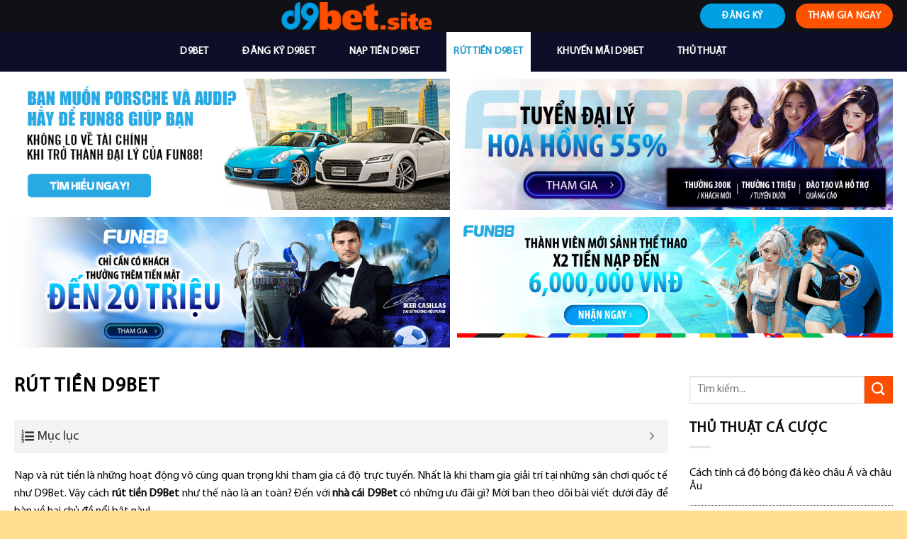

--- FILE ---
content_type: text/html; charset=UTF-8
request_url: https://d9bet.site/rut-tien-d9bet/
body_size: 21003
content:
<!DOCTYPE html>
<!--[if IE 9 ]> <html lang="vi" prefix="og: https://ogp.me/ns#" class="ie9 loading-site no-js"> <![endif]-->
<!--[if IE 8 ]> <html lang="vi" prefix="og: https://ogp.me/ns#" class="ie8 loading-site no-js"> <![endif]-->
<!--[if (gte IE 9)|!(IE)]><!--><html lang="vi" prefix="og: https://ogp.me/ns#" class="loading-site no-js"> <!--<![endif]-->
<head>
	<!-- Global site tag (gtag.js) - Google Analytics -->
<script async src="https://www.googletagmanager.com/gtag/js?id=UA-233686959-1"></script>
<script>
  window.dataLayer = window.dataLayer || [];
  function gtag(){dataLayer.push(arguments);}
  gtag('js', new Date());

  gtag('config', 'UA-233686959-1');
</script>
	<meta name="google-site-verification" content="QRGBb0dpHyZXgOZAIHGoGrk8vW8-NbN9Gf3Wn5EEbGk" />
	<meta charset="UTF-8" />
	<link rel="profile" href="https://gmpg.org/xfn/11" />
	<link rel="pingback" href="https://d9bet.site/xmlrpc.php" />

	<script>(function(html){html.className = html.className.replace(/\bno-js\b/,'js')})(document.documentElement);</script>
<meta name="viewport" content="width=device-width, initial-scale=1, maximum-scale=1" />
<!-- Search Engine Optimization by Rank Math - https://s.rankmath.com/home -->
<title>Cách rút tiền D9Bet – Cập nhật khuyến mãi mới nhất 2022</title>
<meta name="description" content="Tìm hiểu các phương thức rút tiền D9Bet đa dạng và dễ dàng thực hiện. Bật mí hàng loạt hạng mục khuyến mãi chỉ có tại nhà cái uy tín mang tên D9Bet."/>
<meta name="robots" content="index, follow, max-snippet:-1, max-video-preview:-1, max-image-preview:large"/>
<link rel="canonical" href="https://d9bet.site/rut-tien-d9bet/" />
<meta property="og:locale" content="vi_VN" />
<meta property="og:type" content="article" />
<meta property="og:title" content="Cách rút tiền D9Bet – Cập nhật khuyến mãi mới nhất 2022" />
<meta property="og:description" content="Tìm hiểu các phương thức rút tiền D9Bet đa dạng và dễ dàng thực hiện. Bật mí hàng loạt hạng mục khuyến mãi chỉ có tại nhà cái uy tín mang tên D9Bet." />
<meta property="og:url" content="https://d9bet.site/rut-tien-d9bet/" />
<meta property="og:site_name" content="D9Bet Site" />
<meta property="og:updated_time" content="2022-07-05T11:04:19+07:00" />
<meta property="og:image" content="https://d9bet.site/wp-content/uploads/2022/06/rut-tien-d9bet-1.jpg" />
<meta property="og:image:secure_url" content="https://d9bet.site/wp-content/uploads/2022/06/rut-tien-d9bet-1.jpg" />
<meta property="og:image:width" content="805" />
<meta property="og:image:height" content="360" />
<meta property="og:image:alt" content="Các thao tác rút tiền tại D9Bet" />
<meta property="og:image:type" content="image/jpeg" />
<meta property="article:published_time" content="2022-04-13T17:13:19+07:00" />
<meta property="article:modified_time" content="2022-07-05T11:04:19+07:00" />
<meta name="twitter:card" content="summary_large_image" />
<meta name="twitter:title" content="Cách rút tiền D9Bet – Cập nhật khuyến mãi mới nhất 2022" />
<meta name="twitter:description" content="Tìm hiểu các phương thức rút tiền D9Bet đa dạng và dễ dàng thực hiện. Bật mí hàng loạt hạng mục khuyến mãi chỉ có tại nhà cái uy tín mang tên D9Bet." />
<meta name="twitter:image" content="https://d9bet.site/wp-content/uploads/2022/06/rut-tien-d9bet-1.jpg" />
<meta name="twitter:label1" content="Time to read" />
<meta name="twitter:data1" content="12 minutes" />
<script type="application/ld+json" class="rank-math-schema">{"@context":"https://schema.org","@graph":[{"@type":["Person","Organization"],"@id":"https://d9bet.site/#person","name":"d9bet"},{"@type":"WebSite","@id":"https://d9bet.site/#website","url":"https://d9bet.site","name":"d9bet","publisher":{"@id":"https://d9bet.site/#person"},"inLanguage":"vi"},{"@type":"ImageObject","@id":"https://d9bet.site/wp-content/uploads/2022/06/rut-tien-d9bet-1.jpg","url":"https://d9bet.site/wp-content/uploads/2022/06/rut-tien-d9bet-1.jpg","width":"805","height":"360","caption":"C\u00e1c thao t\u00e1c r\u00fat ti\u1ec1n t\u1ea1i D9Bet","inLanguage":"vi"},{"@type":"Person","@id":"https://d9bet.site/author/d9bet/","name":"d9bet","url":"https://d9bet.site/author/d9bet/","image":{"@type":"ImageObject","@id":"https://secure.gravatar.com/avatar/2579c3b899c0f4a097b80400ac4c5b4a?s=96&amp;d=mm&amp;r=g","url":"https://secure.gravatar.com/avatar/2579c3b899c0f4a097b80400ac4c5b4a?s=96&amp;d=mm&amp;r=g","caption":"d9bet","inLanguage":"vi"}},{"@type":"WebPage","@id":"https://d9bet.site/rut-tien-d9bet/#webpage","url":"https://d9bet.site/rut-tien-d9bet/","name":"C\u00e1ch r\u00fat ti\u1ec1n D9Bet \u2013 C\u1eadp nh\u1eadt khuy\u1ebfn m\u00e3i m\u1edbi nh\u1ea5t 2022","datePublished":"2022-04-13T17:13:19+07:00","dateModified":"2022-07-05T11:04:19+07:00","author":{"@id":"https://d9bet.site/author/d9bet/"},"isPartOf":{"@id":"https://d9bet.site/#website"},"primaryImageOfPage":{"@id":"https://d9bet.site/wp-content/uploads/2022/06/rut-tien-d9bet-1.jpg"},"inLanguage":"vi"},{"@type":"Article","headline":"C\u00e1ch r\u00fat ti\u1ec1n D9Bet \u2013 C\u1eadp nh\u1eadt khuy\u1ebfn m\u00e3i m\u1edbi nh\u1ea5t 2022","keywords":"r\u00fat ti\u1ec1n D9Bet","datePublished":"2022-04-13T17:13:19+07:00","dateModified":"2022-07-05T11:04:19+07:00","author":{"@id":"https://d9bet.site/author/d9bet/"},"publisher":{"@id":"https://d9bet.site/#person"},"description":"T\u00ecm hi\u1ec3u c\u00e1c ph\u01b0\u01a1ng th\u1ee9c r\u00fat ti\u1ec1n D9Bet \u0111a d\u1ea1ng v\u00e0 d\u1ec5 d\u00e0ng th\u1ef1c hi\u1ec7n. B\u1eadt m\u00ed h\u00e0ng lo\u1ea1t h\u1ea1ng m\u1ee5c khuy\u1ebfn m\u00e3i ch\u1ec9 c\u00f3 t\u1ea1i nh\u00e0 c\u00e1i uy t\u00edn mang t\u00ean D9Bet.","name":"C\u00e1ch r\u00fat ti\u1ec1n D9Bet \u2013 C\u1eadp nh\u1eadt khuy\u1ebfn m\u00e3i m\u1edbi nh\u1ea5t 2022","@id":"https://d9bet.site/rut-tien-d9bet/#richSnippet","isPartOf":{"@id":"https://d9bet.site/rut-tien-d9bet/#webpage"},"image":{"@id":"https://d9bet.site/wp-content/uploads/2022/06/rut-tien-d9bet-1.jpg"},"inLanguage":"vi","mainEntityOfPage":{"@id":"https://d9bet.site/rut-tien-d9bet/#webpage"}}]}</script>
<!-- /Rank Math WordPress SEO plugin -->

<link rel='dns-prefetch' href='//cdn.jsdelivr.net' />
<link rel='dns-prefetch' href='//fonts.googleapis.com' />
<link rel='dns-prefetch' href='//s.w.org' />
<link rel="alternate" type="application/rss+xml" title="Dòng thông tin D9Bet Site &raquo;" href="https://d9bet.site/feed/" />
<link rel="alternate" type="application/rss+xml" title="Dòng phản hồi D9Bet Site &raquo;" href="https://d9bet.site/comments/feed/" />
<link rel="prefetch" href="https://d9bet.site/wp-content/themes/flatsome/assets/js/chunk.countup.fe2c1016.js" />
<link rel="prefetch" href="https://d9bet.site/wp-content/themes/flatsome/assets/js/chunk.sticky-sidebar.a58a6557.js" />
<link rel="prefetch" href="https://d9bet.site/wp-content/themes/flatsome/assets/js/chunk.tooltips.29144c1c.js" />
<link rel="prefetch" href="https://d9bet.site/wp-content/themes/flatsome/assets/js/chunk.vendors-popups.947eca5c.js" />
<link rel="prefetch" href="https://d9bet.site/wp-content/themes/flatsome/assets/js/chunk.vendors-slider.f0d2cbc9.js" />
<script type="text/javascript">
window._wpemojiSettings = {"baseUrl":"https:\/\/s.w.org\/images\/core\/emoji\/13.1.0\/72x72\/","ext":".png","svgUrl":"https:\/\/s.w.org\/images\/core\/emoji\/13.1.0\/svg\/","svgExt":".svg","source":{"concatemoji":"https:\/\/d9bet.site\/wp-includes\/js\/wp-emoji-release.min.js?ver=5.9.12"}};
/*! This file is auto-generated */
!function(e,a,t){var n,r,o,i=a.createElement("canvas"),p=i.getContext&&i.getContext("2d");function s(e,t){var a=String.fromCharCode;p.clearRect(0,0,i.width,i.height),p.fillText(a.apply(this,e),0,0);e=i.toDataURL();return p.clearRect(0,0,i.width,i.height),p.fillText(a.apply(this,t),0,0),e===i.toDataURL()}function c(e){var t=a.createElement("script");t.src=e,t.defer=t.type="text/javascript",a.getElementsByTagName("head")[0].appendChild(t)}for(o=Array("flag","emoji"),t.supports={everything:!0,everythingExceptFlag:!0},r=0;r<o.length;r++)t.supports[o[r]]=function(e){if(!p||!p.fillText)return!1;switch(p.textBaseline="top",p.font="600 32px Arial",e){case"flag":return s([127987,65039,8205,9895,65039],[127987,65039,8203,9895,65039])?!1:!s([55356,56826,55356,56819],[55356,56826,8203,55356,56819])&&!s([55356,57332,56128,56423,56128,56418,56128,56421,56128,56430,56128,56423,56128,56447],[55356,57332,8203,56128,56423,8203,56128,56418,8203,56128,56421,8203,56128,56430,8203,56128,56423,8203,56128,56447]);case"emoji":return!s([10084,65039,8205,55357,56613],[10084,65039,8203,55357,56613])}return!1}(o[r]),t.supports.everything=t.supports.everything&&t.supports[o[r]],"flag"!==o[r]&&(t.supports.everythingExceptFlag=t.supports.everythingExceptFlag&&t.supports[o[r]]);t.supports.everythingExceptFlag=t.supports.everythingExceptFlag&&!t.supports.flag,t.DOMReady=!1,t.readyCallback=function(){t.DOMReady=!0},t.supports.everything||(n=function(){t.readyCallback()},a.addEventListener?(a.addEventListener("DOMContentLoaded",n,!1),e.addEventListener("load",n,!1)):(e.attachEvent("onload",n),a.attachEvent("onreadystatechange",function(){"complete"===a.readyState&&t.readyCallback()})),(n=t.source||{}).concatemoji?c(n.concatemoji):n.wpemoji&&n.twemoji&&(c(n.twemoji),c(n.wpemoji)))}(window,document,window._wpemojiSettings);
</script>
<style type="text/css">
img.wp-smiley,
img.emoji {
	display: inline !important;
	border: none !important;
	box-shadow: none !important;
	height: 1em !important;
	width: 1em !important;
	margin: 0 0.07em !important;
	vertical-align: -0.1em !important;
	background: none !important;
	padding: 0 !important;
}
</style>
	<style id='wp-block-library-inline-css' type='text/css'>
:root{--wp-admin-theme-color:#007cba;--wp-admin-theme-color--rgb:0,124,186;--wp-admin-theme-color-darker-10:#006ba1;--wp-admin-theme-color-darker-10--rgb:0,107,161;--wp-admin-theme-color-darker-20:#005a87;--wp-admin-theme-color-darker-20--rgb:0,90,135;--wp-admin-border-width-focus:2px}@media (-webkit-min-device-pixel-ratio:2),(min-resolution:192dpi){:root{--wp-admin-border-width-focus:1.5px}}:root{--wp--preset--font-size--normal:16px;--wp--preset--font-size--huge:42px}:root .has-very-light-gray-background-color{background-color:#eee}:root .has-very-dark-gray-background-color{background-color:#313131}:root .has-very-light-gray-color{color:#eee}:root .has-very-dark-gray-color{color:#313131}:root .has-vivid-green-cyan-to-vivid-cyan-blue-gradient-background{background:linear-gradient(135deg,#00d084,#0693e3)}:root .has-purple-crush-gradient-background{background:linear-gradient(135deg,#34e2e4,#4721fb 50%,#ab1dfe)}:root .has-hazy-dawn-gradient-background{background:linear-gradient(135deg,#faaca8,#dad0ec)}:root .has-subdued-olive-gradient-background{background:linear-gradient(135deg,#fafae1,#67a671)}:root .has-atomic-cream-gradient-background{background:linear-gradient(135deg,#fdd79a,#004a59)}:root .has-nightshade-gradient-background{background:linear-gradient(135deg,#330968,#31cdcf)}:root .has-midnight-gradient-background{background:linear-gradient(135deg,#020381,#2874fc)}.has-regular-font-size{font-size:1em}.has-larger-font-size{font-size:2.625em}.has-normal-font-size{font-size:var(--wp--preset--font-size--normal)}.has-huge-font-size{font-size:var(--wp--preset--font-size--huge)}.has-text-align-center{text-align:center}.has-text-align-left{text-align:left}.has-text-align-right{text-align:right}#end-resizable-editor-section{display:none}.aligncenter{clear:both}.items-justified-left{justify-content:flex-start}.items-justified-center{justify-content:center}.items-justified-right{justify-content:flex-end}.items-justified-space-between{justify-content:space-between}.screen-reader-text{border:0;clip:rect(1px,1px,1px,1px);-webkit-clip-path:inset(50%);clip-path:inset(50%);height:1px;margin:-1px;overflow:hidden;padding:0;position:absolute;width:1px;word-wrap:normal!important}.screen-reader-text:focus{background-color:#ddd;clip:auto!important;-webkit-clip-path:none;clip-path:none;color:#444;display:block;font-size:1em;height:auto;left:5px;line-height:normal;padding:15px 23px 14px;text-decoration:none;top:5px;width:auto;z-index:100000}html :where(img[class*=wp-image-]){height:auto;max-width:100%}
</style>
<link rel='stylesheet' id='contact-form-7-css'  href='https://d9bet.site/wp-content/plugins/contact-form-7/includes/css/styles.css?ver=5.5.6.1' type='text/css' media='all' />
<link rel='stylesheet' id='fixedtoc-style-css'  href='https://d9bet.site/wp-content/plugins/fixed-toc/frontend/assets/css/ftoc.min.css?ver=3.1.22' type='text/css' media='all' />
<style id='fixedtoc-style-inline-css' type='text/css'>
.ftwp-in-post#ftwp-container-outer { height: auto; } #ftwp-container.ftwp-wrap #ftwp-contents { width: 250px; height: auto; } .ftwp-in-post#ftwp-container-outer #ftwp-contents { height: auto; } .ftwp-in-post#ftwp-container-outer.ftwp-float-none #ftwp-contents { width: 1000px; } #ftwp-container.ftwp-wrap #ftwp-trigger { width: 50px; height: 50px; font-size: 30px; } #ftwp-container #ftwp-trigger.ftwp-border-medium { font-size: 29px; } #ftwp-container.ftwp-wrap #ftwp-header { font-size: 18px; font-family: inherit; } #ftwp-container.ftwp-wrap #ftwp-header-title { font-weight: normal; } #ftwp-container.ftwp-wrap #ftwp-list { font-size: 14px; font-family: inherit; } #ftwp-container #ftwp-list.ftwp-liststyle-decimal .ftwp-anchor::before { font-size: 14px; } #ftwp-container #ftwp-list.ftwp-strong-first>.ftwp-item>.ftwp-anchor .ftwp-text { font-size: 15.4px; } #ftwp-container #ftwp-list.ftwp-strong-first.ftwp-liststyle-decimal>.ftwp-item>.ftwp-anchor::before { font-size: 15.4px; } #ftwp-container.ftwp-wrap #ftwp-trigger { color: #333; background: rgba(243,243,243,0.95); } #ftwp-container.ftwp-wrap #ftwp-trigger { border-color: rgba(51,51,51,0.95); } #ftwp-container.ftwp-wrap #ftwp-header { color: #333; background: rgba(243,243,243,0.95); } #ftwp-container.ftwp-wrap #ftwp-contents:hover #ftwp-header { background: #f3f3f3; } #ftwp-container.ftwp-wrap #ftwp-list { color: #333; background: rgba(243,243,243,0.95); } #ftwp-container.ftwp-wrap #ftwp-contents:hover #ftwp-list { background: #f3f3f3; } #ftwp-container.ftwp-wrap #ftwp-list .ftwp-anchor:hover { color: #00A368; } #ftwp-container.ftwp-wrap #ftwp-list .ftwp-anchor:focus, #ftwp-container.ftwp-wrap #ftwp-list .ftwp-active, #ftwp-container.ftwp-wrap #ftwp-list .ftwp-active:hover { color: #fff; } #ftwp-container.ftwp-wrap #ftwp-list .ftwp-text::before { background: rgba(221,51,51,0.95); } .ftwp-heading-target::before { background: rgba(221,51,51,0.95); }
</style>
<link rel='stylesheet' id='flatsome-main-css'  href='https://d9bet.site/wp-content/themes/flatsome/assets/css/flatsome.css?ver=3.15.3' type='text/css' media='all' />
<style id='flatsome-main-inline-css' type='text/css'>
@font-face {
				font-family: "fl-icons";
				font-display: block;
				src: url(https://d9bet.site/wp-content/themes/flatsome/assets/css/icons/fl-icons.eot?v=3.15.3);
				src:
					url(https://d9bet.site/wp-content/themes/flatsome/assets/css/icons/fl-icons.eot#iefix?v=3.15.3) format("embedded-opentype"),
					url(https://d9bet.site/wp-content/themes/flatsome/assets/css/icons/fl-icons.woff2?v=3.15.3) format("woff2"),
					url(https://d9bet.site/wp-content/themes/flatsome/assets/css/icons/fl-icons.ttf?v=3.15.3) format("truetype"),
					url(https://d9bet.site/wp-content/themes/flatsome/assets/css/icons/fl-icons.woff?v=3.15.3) format("woff"),
					url(https://d9bet.site/wp-content/themes/flatsome/assets/css/icons/fl-icons.svg?v=3.15.3#fl-icons) format("svg");
			}
</style>
<link rel='stylesheet' id='flatsome-style-css'  href='https://d9bet.site/wp-content/themes/flatsome-child/style.css?ver=3.0' type='text/css' media='all' />
<link rel='stylesheet' id='ads-style-css'  href='https://d9bet.site/wp-content/plugins/ads-sv-group/css/ads.css?ver=5.9.12' type='text/css' media='all' />
<link rel='stylesheet' id='flatsome-googlefonts-css'  href='//fonts.googleapis.com/css?family=%3Aregular%2C%2C%2C%2C&#038;display=swap&#038;ver=3.9' type='text/css' media='all' />
<script type='text/javascript' src='https://d9bet.site/wp-includes/js/jquery/jquery.min.js?ver=3.6.0' id='jquery-core-js'></script>
<script type='text/javascript' src='https://d9bet.site/wp-includes/js/jquery/jquery-migrate.min.js?ver=3.3.2' id='jquery-migrate-js'></script>
<link rel="https://api.w.org/" href="https://d9bet.site/wp-json/" /><link rel="alternate" type="application/json" href="https://d9bet.site/wp-json/wp/v2/pages/2365" /><link rel="EditURI" type="application/rsd+xml" title="RSD" href="https://d9bet.site/xmlrpc.php?rsd" />
<link rel="wlwmanifest" type="application/wlwmanifest+xml" href="https://d9bet.site/wp-includes/wlwmanifest.xml" /> 
<meta name="generator" content="WordPress 5.9.12" />
<link rel='shortlink' href='https://d9bet.site/?p=2365' />
<link rel="alternate" type="application/json+oembed" href="https://d9bet.site/wp-json/oembed/1.0/embed?url=https%3A%2F%2Fd9bet.site%2Frut-tien-d9bet%2F" />
<link rel="alternate" type="text/xml+oembed" href="https://d9bet.site/wp-json/oembed/1.0/embed?url=https%3A%2F%2Fd9bet.site%2Frut-tien-d9bet%2F&#038;format=xml" />
<script type="application/ld+json">
{
  "@context": "https://schema.org",
  "@type": "Casino",
  "name": "D9Bet",
  "alternateName": "D9Bet - Link vào trang chủ D9Bet chính thức mới nhất năm 2022",
  "@id": "http://d9bet.site/",
"url":"http://d9bet.site/",
  "logo": "http://d9bet.site/wp-content/uploads/2020/06/logo-d9bet-site.png",
  "image": "http://d9bet.site/wp-content/uploads/2020/06/logo-d9bet-site.png",
  "description": "Cập nhật tất tần tật thông tin về nhà cái D9Bet nổi tiếng trong giới cá độ Việt. Bạn hãy đăng nhập trang D9Bet để nhận được những ưu đãi hấp dẫn nhé",
  "telephone": "0974473446",
  "address": {
    "@type": "PostalAddress",
    "streetAddress": "7 Lê Hồng Phong, Phường 2, Quận 5, Thành phố Hồ Chí Minh 700000",
    "addressLocality": "Quận 5",
	"addressRegion": "Hồ Chí Minh",
    "postalCode": "700000",
    "addressCountry": "VN"
  },
  "sameAs": [
    "https://d9bet-site.blogspot.com/2022/06/nhat-tat-tan-tat-thong-tin-ve-nha-cai.html",
    "https://www.linkedin.com/in/d9bet-site/",
	"https://www.youtube.com/channel/UC1yfoUPBL-HZn0SaaNtCQCA/about",
	"https://www.pinterest.com/d9betsite/",
	"https://d9bet-site.tumblr.com/",
	"https://500px.com/p/d9bet-site",
	"https://www.goodreads.com/d9bet-site",
    "https://www.flickr.com/people/d9bet-site/",
	"https://dribbble.com/d9bet-site/about",
	"https://angel.co/u/d9bet-site",
	"https://d9betsite.wordpress.com/",
	"https://vi.gravatar.com/d9betsite"
  ]
}
</script>
<script type="application/ld+json">
{
  "@context": "https://schema.org/",
  "@type": "Person",
  "name": "Đỗ Hồng Anh",
  "url": "http://d9bet.site/",
  "image": "https://secure.gravatar.com/avatar/c85582b23857bb62f46ad93706ec282c",
  "sameAs": [
    "https://500px.com/p/dohonganh",
    "https://www.youtube.com/channel/UCSSqLeNZrOO-o_gFcF_4qDg/about",
    "https://dohonganh.blogspot.com/",
    "https://draft.blogger.com/profile/00656332255852934820",
    "https://dohonganhd9bet.wordpress.com/",
    "https://vi.gravatar.com/dohonganhd9bet",
    "https://www.pinterest.com/dohonganhd9bet/",
    "https://www.goodreads.com/dohonganh",
    "https://www.twitch.tv/dohonganhd9bet/about",
    "https://www.diigo.com/profile/dohonganh",
    "https://about.me/dohonganh/"
  ],
  "jobTitle": "founder ceo",
  "worksFor": {
    "@type": "Casino",
    "name": "d9bet.site"
  }  
}
</script>
<meta name="google-site-verification" content="MYwyn0p2wlnAzGA-UGid9pXQrxA5NgG-L71gAOThYOU" />
<style>.bg{opacity: 0; transition: opacity 1s; -webkit-transition: opacity 1s;} .bg-loaded{opacity: 1;}</style><!--[if IE]><link rel="stylesheet" type="text/css" href="https://d9bet.site/wp-content/themes/flatsome/assets/css/ie-fallback.css"><script src="//cdnjs.cloudflare.com/ajax/libs/html5shiv/3.6.1/html5shiv.js"></script><script>var head = document.getElementsByTagName('head')[0],style = document.createElement('style');style.type = 'text/css';style.styleSheet.cssText = ':before,:after{content:none !important';head.appendChild(style);setTimeout(function(){head.removeChild(style);}, 0);</script><script src="https://d9bet.site/wp-content/themes/flatsome/assets/libs/ie-flexibility.js"></script><![endif]--><link rel="icon" href="https://d9bet.site/wp-content/uploads/2020/06/favicon-d9bet.png" sizes="32x32" />
<link rel="icon" href="https://d9bet.site/wp-content/uploads/2020/06/favicon-d9bet.png" sizes="192x192" />
<link rel="apple-touch-icon" href="https://d9bet.site/wp-content/uploads/2020/06/favicon-d9bet.png" />
<meta name="msapplication-TileImage" content="https://d9bet.site/wp-content/uploads/2020/06/favicon-d9bet.png" />
<style id="custom-css" type="text/css">:root {--primary-color: #25aae1;}html{background-color:#ffde92!important;}.full-width .ubermenu-nav, .container, .row{max-width: 1270px}.row.row-collapse{max-width: 1240px}.row.row-small{max-width: 1262.5px}.row.row-large{max-width: 1300px}.sticky-add-to-cart--active, #wrapper,#main,#main.dark{background-color: #ffffff}.header-main{height: 45px}#logo img{max-height: 45px}#logo{width:213px;}.header-bottom{min-height: 56px}.header-top{min-height: 30px}.transparent .header-main{height: 265px}.transparent #logo img{max-height: 265px}.has-transparent + .page-title:first-of-type,.has-transparent + #main > .page-title,.has-transparent + #main > div > .page-title,.has-transparent + #main .page-header-wrapper:first-of-type .page-title{padding-top: 315px;}.header.show-on-scroll,.stuck .header-main{height:45px!important}.stuck #logo img{max-height: 45px!important}.search-form{ width: 100%;}.header-bg-color {background-color: #101116}.header-bottom {background-color: #0d0f29}.top-bar-nav > li > a{line-height: 16px }.header-main .nav > li > a{line-height: 16px }.header-bottom-nav > li > a{line-height: 56px }@media (max-width: 549px) {.header-main{height: 70px}#logo img{max-height: 70px}}.main-menu-overlay{background-color: #1e73be}.nav-dropdown{font-size:95%}.header-top{background-color:#471657!important;}/* Color */.accordion-title.active, .has-icon-bg .icon .icon-inner,.logo a, .primary.is-underline, .primary.is-link, .badge-outline .badge-inner, .nav-outline > li.active> a,.nav-outline >li.active > a, .cart-icon strong,[data-color='primary'], .is-outline.primary{color: #25aae1;}/* Color !important */[data-text-color="primary"]{color: #25aae1!important;}/* Background Color */[data-text-bg="primary"]{background-color: #25aae1;}/* Background */.scroll-to-bullets a,.featured-title, .label-new.menu-item > a:after, .nav-pagination > li > .current,.nav-pagination > li > span:hover,.nav-pagination > li > a:hover,.has-hover:hover .badge-outline .badge-inner,button[type="submit"], .button.wc-forward:not(.checkout):not(.checkout-button), .button.submit-button, .button.primary:not(.is-outline),.featured-table .title,.is-outline:hover, .has-icon:hover .icon-label,.nav-dropdown-bold .nav-column li > a:hover, .nav-dropdown.nav-dropdown-bold > li > a:hover, .nav-dropdown-bold.dark .nav-column li > a:hover, .nav-dropdown.nav-dropdown-bold.dark > li > a:hover, .header-vertical-menu__opener ,.is-outline:hover, .tagcloud a:hover,.grid-tools a, input[type='submit']:not(.is-form), .box-badge:hover .box-text, input.button.alt,.nav-box > li > a:hover,.nav-box > li.active > a,.nav-pills > li.active > a ,.current-dropdown .cart-icon strong, .cart-icon:hover strong, .nav-line-bottom > li > a:before, .nav-line-grow > li > a:before, .nav-line > li > a:before,.banner, .header-top, .slider-nav-circle .flickity-prev-next-button:hover svg, .slider-nav-circle .flickity-prev-next-button:hover .arrow, .primary.is-outline:hover, .button.primary:not(.is-outline), input[type='submit'].primary, input[type='submit'].primary, input[type='reset'].button, input[type='button'].primary, .badge-inner{background-color: #25aae1;}/* Border */.nav-vertical.nav-tabs > li.active > a,.scroll-to-bullets a.active,.nav-pagination > li > .current,.nav-pagination > li > span:hover,.nav-pagination > li > a:hover,.has-hover:hover .badge-outline .badge-inner,.accordion-title.active,.featured-table,.is-outline:hover, .tagcloud a:hover,blockquote, .has-border, .cart-icon strong:after,.cart-icon strong,.blockUI:before, .processing:before,.loading-spin, .slider-nav-circle .flickity-prev-next-button:hover svg, .slider-nav-circle .flickity-prev-next-button:hover .arrow, .primary.is-outline:hover{border-color: #25aae1}.nav-tabs > li.active > a{border-top-color: #25aae1}.widget_shopping_cart_content .blockUI.blockOverlay:before { border-left-color: #25aae1 }.woocommerce-checkout-review-order .blockUI.blockOverlay:before { border-left-color: #25aae1 }/* Fill */.slider .flickity-prev-next-button:hover svg,.slider .flickity-prev-next-button:hover .arrow{fill: #25aae1;}/* Background Color */[data-icon-label]:after, .secondary.is-underline:hover,.secondary.is-outline:hover,.icon-label,.button.secondary:not(.is-outline),.button.alt:not(.is-outline), .badge-inner.on-sale, .button.checkout, .single_add_to_cart_button, .current .breadcrumb-step{ background-color:#ff4e00; }[data-text-bg="secondary"]{background-color: #ff4e00;}/* Color */.secondary.is-underline,.secondary.is-link, .secondary.is-outline,.stars a.active, .star-rating:before, .woocommerce-page .star-rating:before,.star-rating span:before, .color-secondary{color: #ff4e00}/* Color !important */[data-text-color="secondary"]{color: #ff4e00!important;}/* Border */.secondary.is-outline:hover{border-color:#ff4e00}.success.is-underline:hover,.success.is-outline:hover,.success{background-color: #ff4e00}.success-color, .success.is-link, .success.is-outline{color: #ff4e00;}.success-border{border-color: #ff4e00!important;}/* Color !important */[data-text-color="success"]{color: #ff4e00!important;}/* Background Color */[data-text-bg="success"]{background-color: #ff4e00;}.alert.is-underline:hover,.alert.is-outline:hover,.alert{background-color: #009fe3}.alert.is-link, .alert.is-outline, .color-alert{color: #009fe3;}/* Color !important */[data-text-color="alert"]{color: #009fe3!important;}/* Background Color */[data-text-bg="alert"]{background-color: #009fe3;}body{font-size: 100%;}@media screen and (max-width: 549px){body{font-size: 100%;}}body{color: #0a0a0a}h1,h2,h3,h4,h5,h6,.heading-font{color: #000000;}.breadcrumbs{text-transform: none;}button,.button{text-transform: none;}.section-title span{text-transform: none;}h3.widget-title,span.widget-title{text-transform: none;}.header:not(.transparent) .header-nav-main.nav > li > a {color: #222222;}.header:not(.transparent) .header-bottom-nav.nav > li > a{color: #ffffff;}.header:not(.transparent) .header-bottom-nav.nav > li > a:hover,.header:not(.transparent) .header-bottom-nav.nav > li.active > a,.header:not(.transparent) .header-bottom-nav.nav > li.current > a,.header:not(.transparent) .header-bottom-nav.nav > li > a.active,.header:not(.transparent) .header-bottom-nav.nav > li > a.current{color: #ffffff;}.header-bottom-nav.nav-line-bottom > li > a:before,.header-bottom-nav.nav-line-grow > li > a:before,.header-bottom-nav.nav-line > li > a:before,.header-bottom-nav.nav-box > li > a:hover,.header-bottom-nav.nav-box > li.active > a,.header-bottom-nav.nav-pills > li > a:hover,.header-bottom-nav.nav-pills > li.active > a{color:#FFF!important;background-color: #ffffff;}a{color: #0a0a0a;}a:hover{color: #111111;}.tagcloud a:hover{border-color: #111111;background-color: #111111;}.footer-1{background-color: #2b2b2b}.absolute-footer, html{background-color: #23282d}.label-new.menu-item > a:after{content:"New";}.label-hot.menu-item > a:after{content:"Hot";}.label-sale.menu-item > a:after{content:"Sale";}.label-popular.menu-item > a:after{content:"Popular";}</style>		<style type="text/css" id="wp-custom-css">
			.icon-menu {
	color: #fff
}
.my-button-ads {
        display: flex;
        align-items: center;
        justify-content: end;
	order: 3;
    }
    .my-button-ads .btn {
        background-color: #ff5200;
        min-width: 120px;
        border-radius: 99px;
        color: #fff;
        display: inline-flex;
        align-items: center;
        justify-content: center;
        position: relative;
        font-size: 14px;
        letter-spacing: .03em;
        cursor: pointer;
        font-weight: bolder;
        text-align: center;
        text-decoration: none;
        vertical-align: middle;
        margin-top: 0;
        margin-right: 0;
        text-shadow: none;
        line-height: 2.4em;
        min-height: 2.5em;
        padding: 0 1.2em;
        max-width: 100%;
        transition: transform .3s,border .3s,background .3s,box-shadow .3s,opacity .3s,color .3s;
        text-rendering: optimizeLegibility;
        box-sizing: border-box;
white-space: nowrap;
    }
.my-button-ads .btn:first-child {
	background-color: #009fe3 !important;
    border-color: #009fe3 !important;
}
    .my-button-ads .btn:not(:last-child) {
        margin-right: 15px;
    }
   
    .my-button-ads .btn:hover{
        box-shadow: inset 0 0 0 100px rgba(0,0,0,.2);
    }
.mobile-nav a {
	color: #000 !important;
}
@media (max-width: 676px) {
.my-ads {padding: 0 15px }
.my-button-ads .btn {
	min-width: 90px;
	font-size: 12px;
}
.my-button-ads .btn:not(:last-child) {
        margin-right: 10px;
    }
.my-button-ads .btn:not(:last-child):before {
right: -13px}
}
.textwidget .custom-list li strong {
	display: inline-block
}
.textwidget .custom-list li ul {
	margin: 0 !important;
		padding-left: 15px;
}
.textwidget .custom-list li {
	padding: 3px 0;
}
.textwidget .custom-list li ul li {
	list-style-type: circle;
    border-bottom: 0 !important;
    margin-bottom: 0 !important;
    padding: 0 0 4px 0 !important;
    overflow: unset !important;
}

.textwidget .custom-list li a ,.textwidget .custom-list li ul li a {
	color:blue
}
.textwidget .custom-list li ul li a:before {
	display: none
}
		</style>
		</head>

<body class="page-template-default page page-id-2365 full-width lightbox mobile-submenu-toggle page-template-right-sidebar page-template-right-sidebar-php has-ftoc">

<svg xmlns="http://www.w3.org/2000/svg" viewBox="0 0 0 0" width="0" height="0" focusable="false" role="none" style="visibility: hidden; position: absolute; left: -9999px; overflow: hidden;" ><defs><filter id="wp-duotone-dark-grayscale"><feColorMatrix color-interpolation-filters="sRGB" type="matrix" values=" .299 .587 .114 0 0 .299 .587 .114 0 0 .299 .587 .114 0 0 .299 .587 .114 0 0 " /><feComponentTransfer color-interpolation-filters="sRGB" ><feFuncR type="table" tableValues="0 0.49803921568627" /><feFuncG type="table" tableValues="0 0.49803921568627" /><feFuncB type="table" tableValues="0 0.49803921568627" /><feFuncA type="table" tableValues="1 1" /></feComponentTransfer><feComposite in2="SourceGraphic" operator="in" /></filter></defs></svg><svg xmlns="http://www.w3.org/2000/svg" viewBox="0 0 0 0" width="0" height="0" focusable="false" role="none" style="visibility: hidden; position: absolute; left: -9999px; overflow: hidden;" ><defs><filter id="wp-duotone-grayscale"><feColorMatrix color-interpolation-filters="sRGB" type="matrix" values=" .299 .587 .114 0 0 .299 .587 .114 0 0 .299 .587 .114 0 0 .299 .587 .114 0 0 " /><feComponentTransfer color-interpolation-filters="sRGB" ><feFuncR type="table" tableValues="0 1" /><feFuncG type="table" tableValues="0 1" /><feFuncB type="table" tableValues="0 1" /><feFuncA type="table" tableValues="1 1" /></feComponentTransfer><feComposite in2="SourceGraphic" operator="in" /></filter></defs></svg><svg xmlns="http://www.w3.org/2000/svg" viewBox="0 0 0 0" width="0" height="0" focusable="false" role="none" style="visibility: hidden; position: absolute; left: -9999px; overflow: hidden;" ><defs><filter id="wp-duotone-purple-yellow"><feColorMatrix color-interpolation-filters="sRGB" type="matrix" values=" .299 .587 .114 0 0 .299 .587 .114 0 0 .299 .587 .114 0 0 .299 .587 .114 0 0 " /><feComponentTransfer color-interpolation-filters="sRGB" ><feFuncR type="table" tableValues="0.54901960784314 0.98823529411765" /><feFuncG type="table" tableValues="0 1" /><feFuncB type="table" tableValues="0.71764705882353 0.25490196078431" /><feFuncA type="table" tableValues="1 1" /></feComponentTransfer><feComposite in2="SourceGraphic" operator="in" /></filter></defs></svg><svg xmlns="http://www.w3.org/2000/svg" viewBox="0 0 0 0" width="0" height="0" focusable="false" role="none" style="visibility: hidden; position: absolute; left: -9999px; overflow: hidden;" ><defs><filter id="wp-duotone-blue-red"><feColorMatrix color-interpolation-filters="sRGB" type="matrix" values=" .299 .587 .114 0 0 .299 .587 .114 0 0 .299 .587 .114 0 0 .299 .587 .114 0 0 " /><feComponentTransfer color-interpolation-filters="sRGB" ><feFuncR type="table" tableValues="0 1" /><feFuncG type="table" tableValues="0 0.27843137254902" /><feFuncB type="table" tableValues="0.5921568627451 0.27843137254902" /><feFuncA type="table" tableValues="1 1" /></feComponentTransfer><feComposite in2="SourceGraphic" operator="in" /></filter></defs></svg><svg xmlns="http://www.w3.org/2000/svg" viewBox="0 0 0 0" width="0" height="0" focusable="false" role="none" style="visibility: hidden; position: absolute; left: -9999px; overflow: hidden;" ><defs><filter id="wp-duotone-midnight"><feColorMatrix color-interpolation-filters="sRGB" type="matrix" values=" .299 .587 .114 0 0 .299 .587 .114 0 0 .299 .587 .114 0 0 .299 .587 .114 0 0 " /><feComponentTransfer color-interpolation-filters="sRGB" ><feFuncR type="table" tableValues="0 0" /><feFuncG type="table" tableValues="0 0.64705882352941" /><feFuncB type="table" tableValues="0 1" /><feFuncA type="table" tableValues="1 1" /></feComponentTransfer><feComposite in2="SourceGraphic" operator="in" /></filter></defs></svg><svg xmlns="http://www.w3.org/2000/svg" viewBox="0 0 0 0" width="0" height="0" focusable="false" role="none" style="visibility: hidden; position: absolute; left: -9999px; overflow: hidden;" ><defs><filter id="wp-duotone-magenta-yellow"><feColorMatrix color-interpolation-filters="sRGB" type="matrix" values=" .299 .587 .114 0 0 .299 .587 .114 0 0 .299 .587 .114 0 0 .299 .587 .114 0 0 " /><feComponentTransfer color-interpolation-filters="sRGB" ><feFuncR type="table" tableValues="0.78039215686275 1" /><feFuncG type="table" tableValues="0 0.94901960784314" /><feFuncB type="table" tableValues="0.35294117647059 0.47058823529412" /><feFuncA type="table" tableValues="1 1" /></feComponentTransfer><feComposite in2="SourceGraphic" operator="in" /></filter></defs></svg><svg xmlns="http://www.w3.org/2000/svg" viewBox="0 0 0 0" width="0" height="0" focusable="false" role="none" style="visibility: hidden; position: absolute; left: -9999px; overflow: hidden;" ><defs><filter id="wp-duotone-purple-green"><feColorMatrix color-interpolation-filters="sRGB" type="matrix" values=" .299 .587 .114 0 0 .299 .587 .114 0 0 .299 .587 .114 0 0 .299 .587 .114 0 0 " /><feComponentTransfer color-interpolation-filters="sRGB" ><feFuncR type="table" tableValues="0.65098039215686 0.40392156862745" /><feFuncG type="table" tableValues="0 1" /><feFuncB type="table" tableValues="0.44705882352941 0.4" /><feFuncA type="table" tableValues="1 1" /></feComponentTransfer><feComposite in2="SourceGraphic" operator="in" /></filter></defs></svg><svg xmlns="http://www.w3.org/2000/svg" viewBox="0 0 0 0" width="0" height="0" focusable="false" role="none" style="visibility: hidden; position: absolute; left: -9999px; overflow: hidden;" ><defs><filter id="wp-duotone-blue-orange"><feColorMatrix color-interpolation-filters="sRGB" type="matrix" values=" .299 .587 .114 0 0 .299 .587 .114 0 0 .299 .587 .114 0 0 .299 .587 .114 0 0 " /><feComponentTransfer color-interpolation-filters="sRGB" ><feFuncR type="table" tableValues="0.098039215686275 1" /><feFuncG type="table" tableValues="0 0.66274509803922" /><feFuncB type="table" tableValues="0.84705882352941 0.41960784313725" /><feFuncA type="table" tableValues="1 1" /></feComponentTransfer><feComposite in2="SourceGraphic" operator="in" /></filter></defs></svg>
<a class="skip-link screen-reader-text" href="#main">Skip to content</a>

<div id="wrapper">

	
	<header id="header" class="header has-sticky sticky-jump">
		<div class="header-wrapper">
			<div id="masthead" class="header-main show-logo-center nav-dark">
      <div class="header-inner flex-row container logo-center medium-logo-center" role="navigation">

          <!-- Logo -->
          <div id="logo" class="flex-col logo">
            
<!-- Header logo -->
<a href="https://d9bet.site/" title="D9Bet Site" rel="home">
		<img width="471" height="90" src="https://d9bet.site/wp-content/uploads/2020/06/logo-d9bet-site.png" class="header_logo header-logo" alt="D9Bet Site"/><img  width="471" height="90" src="https://d9bet.site/wp-content/uploads/2020/06/logo-d9bet-site.png" class="header-logo-dark" alt="D9Bet Site"/></a>
          </div>

          <!-- Mobile Left Elements -->
          <div class="flex-col show-for-medium flex-left">
            <ul class="mobile-nav nav nav-left ">
              <li class="nav-icon has-icon">
  		<a href="#" data-open="#main-menu" data-pos="left" data-bg="main-menu-overlay" data-color="" class="is-small" aria-label="Menu" aria-controls="main-menu" aria-expanded="false">
		
		  <i class="icon-menu" ></i>
		  		</a>
	</li>            </ul>
          </div>

          <!-- Left Elements -->
          <div class="flex-col hide-for-medium flex-left
            ">
            <ul class="header-nav header-nav-main nav nav-left  nav-divided nav-size-medium nav-spacing-xlarge" >
                          </ul>
          </div>

          <!-- Right Elements -->
          <div class="flex-col hide-for-medium flex-right">
            <ul class="header-nav header-nav-main nav nav-right  nav-divided nav-size-medium nav-spacing-xlarge">
                          </ul>
          </div>

          <!-- Mobile Right Elements -->
          <div class="flex-col show-for-medium flex-right">
            <ul class="mobile-nav nav nav-right ">
                          </ul>
          </div>
            <div class="my-button-ads ads-time-230">
                            <a href="https://lucky823.com/ibux" class="btn btn-ads-1" target="_self" title="Đăng ký fun88">
                    ĐĂNG KÝ                </a>
                <a href="https://lucky823.com/ibux" class="btn btn-ads-2" target="_self" title="Đăng Nhập Fun88">
                    THAM GIA NGAY                </a>
            </div>
              </div>
     
      </div><div id="wide-nav" class="header-bottom wide-nav nav-dark flex-has-center hide-for-medium">
    <div class="flex-row container">

            
                        <div class="flex-col hide-for-medium flex-center">
                <ul class="nav header-nav header-bottom-nav nav-center  nav-box nav-size-medium nav-spacing-xlarge nav-uppercase">
                    <li id="menu-item-2903" class="menu-item menu-item-type-post_type menu-item-object-page menu-item-home menu-item-2903 menu-item-design-default"><a href="https://d9bet.site/" class="nav-top-link">D9Bet</a></li>
<li id="menu-item-2375" class="menu-item menu-item-type-post_type menu-item-object-page menu-item-2375 menu-item-design-default"><a href="https://d9bet.site/dang-ky-d9bet/" class="nav-top-link">Đăng Ký D9Bet</a></li>
<li id="menu-item-2377" class="menu-item menu-item-type-post_type menu-item-object-page menu-item-2377 menu-item-design-default"><a href="https://d9bet.site/nap-tien-d9bet/" class="nav-top-link">Nạp Tiền D9Bet</a></li>
<li id="menu-item-2378" class="menu-item menu-item-type-post_type menu-item-object-page current-menu-item page_item page-item-2365 current_page_item menu-item-2378 active menu-item-design-default"><a href="https://d9bet.site/rut-tien-d9bet/" aria-current="page" class="nav-top-link">Rút Tiền D9Bet</a></li>
<li id="menu-item-2376" class="menu-item menu-item-type-post_type menu-item-object-page menu-item-2376 menu-item-design-default"><a href="https://d9bet.site/khuyen-mai-d9bet/" class="nav-top-link">Khuyến Mãi D9Bet</a></li>
<li id="menu-item-2380" class="menu-item menu-item-type-taxonomy menu-item-object-category menu-item-2380 menu-item-design-default"><a href="https://d9bet.site/thu-thuat/" class="nav-top-link">Thủ Thuật</a></li>
                </ul>
            </div>
            
            
            
    </div>
</div>

<div class="header-bg-container fill"><div class="header-bg-image fill"></div><div class="header-bg-color fill"></div></div>		</div>
	</header>

	
	<main id="main" class="">
<div class="container">
		            <div class="my-ads grid-2 ads-time-230">
                            <a href="https://f88lucky098.com/ibuxnb" target="_self" title="Đăng ký đại lý fun88">
                    <img src="https://www.fun6668.com/Promotion/VND/9821VNDRevamp1stPromo.png?t=230" alt="Đăng ký đại lý fun88">
                </a>
                <a href="https://f88lucky098.com/ibuxuz" target="_self" title="Đăng ký đại lý fun88">
                    <img src="https://www.fun6668.com/Promotion/VND/dcdf3f7e-2b4c-4057-a891-b1cd674de9ca.png?t=230" alt="Đăng ký đại lý fun88">
                </a>
                <a href="https://f88lucky098.com/ibuxnb" target="_self" title="Đăng ký đại lý fun88">
                    <img src="https://www.fun6668.com/Promotion/VND/09f3dca6-f604-44db-af3d-8c645de634c0.png?t=230" alt="Đăng ký đại lý fun88">
                </a>
                <a href="https://f88lucky098.com/ibuxnb" target="_self" title="Đăng nhập fun88">
                    <img src="https://www.fun6668.com/Banner/3780/a8c3db80-9b12-4df8-b570-aa6fc74948e4.gif?t=230" alt="Đăng nhập fun88">
                </a>
            </div>
        	</div>


<div class="page-wrapper page-right-sidebar">
<div class="row">

<div id="content" class="large-9 left col" role="main">
	<div class="page-inner">
					<header class="entry-header">
				<h1 class="entry-title mb uppercase">Rút Tiền D9Bet</h1>
			</header>
				
			<div id="ftwp-container-outer" class="ftwp-in-post ftwp-float-none"><div id="ftwp-container" class="ftwp-wrap ftwp-hidden-state ftwp-minimize ftwp-middle-right"><button type="button" id="ftwp-trigger" class="ftwp-shape-round ftwp-border-medium" title="click To Maximize The Table Of Contents"><span class="ftwp-trigger-icon ftwp-icon-number"></span></button><nav id="ftwp-contents" class="ftwp-shape-square ftwp-border-none" data-colexp="collapse"><header id="ftwp-header"><span id="ftwp-header-control" class="ftwp-icon-number"></span><button type="button" id="ftwp-header-minimize" class="ftwp-icon-collapse" aria-labelledby="ftwp-header-title" aria-label="Expand or collapse"></button><h3 id="ftwp-header-title">Mục lục</h3></header><ol id="ftwp-list" class="ftwp-liststyle-decimal ftwp-effect-bounce-to-right ftwp-list-nest ftwp-strong-first ftwp-colexp ftwp-colexp-icon" style="display: none"><li class="ftwp-item ftwp-has-sub ftwp-expand"><button type="button" aria-label="Expand or collapse" class="ftwp-icon-expand"></button><a class="ftwp-anchor" href="#ftoc-heading-1"><span class="ftwp-text">Phương thức rút tiền D9Bet chuẩn xác</span></a><ol class="ftwp-sub"><li class="ftwp-item"><a class="ftwp-anchor" href="#ftoc-heading-2"><span class="ftwp-text">Cách rút tiền D9Bet qua điện thoại</span></a></li><li class="ftwp-item"><a class="ftwp-anchor" href="#ftoc-heading-3"><span class="ftwp-text">Cách rút tiền D9Bet qua máy tính</span></a></li><li class="ftwp-item"><a class="ftwp-anchor" href="#ftoc-heading-4"><span class="ftwp-text">Nguyên tắc cần biết khi rút tiền D9Bet</span></a></li></ol></li><li class="ftwp-item ftwp-has-sub ftwp-expand"><button type="button" aria-label="Expand or collapse" class="ftwp-icon-expand"></button><a class="ftwp-anchor" href="#ftoc-heading-5"><span class="ftwp-text">Ngập tràn ưu đãi cùng nhà cái D9Bet</span></a><ol class="ftwp-sub"><li class="ftwp-item"><a class="ftwp-anchor" href="#ftoc-heading-6"><span class="ftwp-text">Ưu đãi nạp lần đầu tiên</span></a></li><li class="ftwp-item"><a class="ftwp-anchor" href="#ftoc-heading-7"><span class="ftwp-text">Ưu đãi nạp tiền ATM, online</span></a></li><li class="ftwp-item"><a class="ftwp-anchor" href="#ftoc-heading-8"><span class="ftwp-text">Một số khuyến mãi khác tại D9Bet</span></a></li></ol></li></ol></nav></div></div>
<div id="ftwp-postcontent"><p style="text-align: justify;">Nạp và rút tiền là những hoạt động vô cùng quan trọng khi tham gia cá độ trực tuyến. Nhất là khi tham gia giải trí tại những sân chơi quốc tế như D9Bet. Vậy cách <a href="https://d9bet.site/rut-tien-d9bet/"><strong>rút tiền D9Bet</strong></a> như thế nào là an toàn? Đến với <strong><a href="https://d9bet.site/">nhà cái D9Bet</a></strong> có những ưu đãi gì? Mời bạn theo dõi bài viết dưới đây để bàn về hai chủ đề nổi bật này!</p>
<h2 id="ftoc-heading-1" class="ftwp-heading" style="text-align: justify;">Phương thức <strong>rút tiền D9Bet</strong> chuẩn xác</h2>
<p style="text-align: justify;">Bên cạnh nhiều hình thức nạp tiền thì D9Bet còn mang đến khá nhiều dịch vụ rút tiền thú vị. Người chơi có thẻ sử dụng điện thoại hoặc máy tính để xác nhận giao dịch.</p>
<figure id="attachment_2445" aria-describedby="caption-attachment-2445" style="width: 805px" class="wp-caption aligncenter"><img class="wp-image-2445 size-full" title="Các thao tác rút tiền tại D9Bet" src="https://d9bet.site/wp-content/uploads/2022/06/rut-tien-d9bet-1.jpg" alt="Các thao tác rút tiền tại D9Bet" width="805" height="360" srcset="https://d9bet.site/wp-content/uploads/2022/06/rut-tien-d9bet-1.jpg 805w, https://d9bet.site/wp-content/uploads/2022/06/rut-tien-d9bet-1-768x343.jpg 768w" sizes="(max-width: 805px) 100vw, 805px" /><figcaption id="caption-attachment-2445" class="wp-caption-text">Các thao tác rút tiền tại D9Bet</figcaption></figure>
<h3 id="ftoc-heading-2" class="ftwp-heading" style="text-align: justify;">Cách rút tiền D9Bet qua điện thoại</h3>
<p style="text-align: justify;">Phần lớn cược thủ lựa chọn sân chơi D9Bet bởi ưu điểm tiện lợi từ một app game. Mọi thao tác cá cược có sự hỗ trợ từ hệ thống server chuẩn xác. Các bước rút tiền đơn giản như sau:</p>
<ul style="text-align: justify;">
<li>Bước 1: Người chơi đăng nhập vào website D9Bet bằng ID và Password tài khoản game.</li>
<li>Bước 2: Lướt đến biểu tượng “<strong>Rút tiền D9Bet</strong>” nằm trên thanh công cụ của nhà cái.</li>
<li>Bước 3: Nhập thông tin về tài khoản cá cược cũng như tài khoản ngân hàng cần rút tiền về.</li>
<li>Bước 4: Kiểm tra và đảm bảo toàn bộ thông tin nạp tiền tại nhà cái D9Bet hoàn toàn chính xác.</li>
</ul>
<h3 id="ftoc-heading-3" class="ftwp-heading" style="text-align: justify;">Cách rút tiền D9Bet qua máy tính</h3>
<p style="text-align: justify;">Nếu tham gia cá cược bằng website thì an hem buộc phải sử dụng đến máy tính. Thiết bị hỗ trợ cược thủ hoàn thành mọi thao tác giao dịch. Tại cổng game hướng dẫn thành viên <strong>rút tiền D9Bet</strong> qua các bước dưới đây:</p>
<ul style="text-align: justify;">
<li>Bước 1: Truy cập vào đường link D9Bet chính thức thông qua trình duyệt Internet.</li>
<li>Bước 2: Di chuyển chuột đến phần rút tiền trên giao diện do nhà cái D9Bet hiển thị.</li>
<li>Bước 3: Theo dõi biểu mẫu yêu cầu cung cấp thông tin và xác nhận dữ liệu cá cược.</li>
<li>Bước 4: Hoàn thành quy trình <strong>rút tiền D9Bet</strong> và kiểm tra số tiền được cộng vào tài khoản ngân hàng.</li>
</ul>
<figure id="attachment_2446" aria-describedby="caption-attachment-2446" style="width: 805px" class="wp-caption aligncenter"><img loading="lazy" class="wp-image-2446 size-full" title="Lựa chọn dịch vụ cá cược trực tuyến D9Bet" src="https://d9bet.site/wp-content/uploads/2022/06/rut-tien-d9bet-2.jpg" alt="Lựa chọn dịch vụ cá cược trực tuyến D9Bet" width="805" height="503" srcset="https://d9bet.site/wp-content/uploads/2022/06/rut-tien-d9bet-2.jpg 805w, https://d9bet.site/wp-content/uploads/2022/06/rut-tien-d9bet-2-768x480.jpg 768w" sizes="(max-width: 805px) 100vw, 805px" /><figcaption id="caption-attachment-2446" class="wp-caption-text">Lựa chọn dịch vụ cá cược trực tuyến D9Bet</figcaption></figure>
<p style="text-align: justify;">Trên đây giới thiệu hai phương thức <strong>rút tiền D9Bet</strong> cơ bản nhất. Bạn có thể lựa chọn bất kỳ hình thức nào miễn sao cảm thấy phù hợp. Thời gian rút tiền phụ thuộc vào quá trình thực hiện của người chơi. Nếu hoàn thành đúng các thao tác trên thì hệ thống sẽ nhanh chóng xét duyệt yêu cầu của bạn.</p>
<blockquote><p><strong>&gt;&gt;&gt; Xem thêm: <a href="https://d9bet.site/tai-app-d9bet/">Cách tải app D9Bet và những thông tin hay về nhà cái D9bet</a></strong></p></blockquote>
<h3 id="ftoc-heading-4" class="ftwp-heading" style="text-align: justify;">Nguyên tắc cần biết khi rút tiền D9Bet</h3>
<p style="text-align: justify;">Đăng ký thông tin là một bước vô cùng quan trọng để người chơi hoàn thành quá trình rút tiền. Đặc biệt đối với thông tin đăng nhập qua tài khoản ngân hàng của nhà cái. Người chơi nên lưu ý đến việc cập nhật thông tin tại ngân hàng. Từ đó xác nhận chứng minh, tài khoản, tên ngân hàng thụ hưởng…</p>
<p style="text-align: justify;">Thành viên nhà cái D9Bet chỉ được rút tiền về tài khoản ngân hàng của chính mình. Nhà cái không chấp nhận yêu cầu rút tiền qua tài khoản người khác. Điều này nằm trong chính sách bảo mật thông tin do nhà cái D9Bet đưa ra.</p>
<p style="text-align: justify;">Hạn mức rút tiền tại nhà cái D9Bet tương ứng giá trị hiển thị trong tài khoản. Đối với một số chương trình khuyến mãi hỗ trợ tiền cược. Anh em có thể sử dụng giá trị khuyến mãi để nạp cược. Khi nhận được số tiền thưởng từ kết quả chiến thắng thì mới có đủ điều kiện rút tiền.</p>
<figure id="attachment_2447" aria-describedby="caption-attachment-2447" style="width: 805px" class="wp-caption aligncenter"><img loading="lazy" class="wp-image-2447 size-full" title="Các hình thức thanh toán nhanh chóng và tiện lợi" src="https://d9bet.site/wp-content/uploads/2022/06/rut-tien-d9bet-3.jpg" alt="Các hình thức thanh toán nhanh chóng và tiện lợi" width="805" height="479" srcset="https://d9bet.site/wp-content/uploads/2022/06/rut-tien-d9bet-3.jpg 805w, https://d9bet.site/wp-content/uploads/2022/06/rut-tien-d9bet-3-768x457.jpg 768w" sizes="(max-width: 805px) 100vw, 805px" /><figcaption id="caption-attachment-2447" class="wp-caption-text">Các hình thức thanh toán nhanh chóng và tiện lợi</figcaption></figure>
<h2 id="ftoc-heading-5" class="ftwp-heading" style="text-align: justify;">Ngập tràn ưu đãi cùng nhà cái D9Bet</h2>
<p style="text-align: justify;">Bên cạnh được biết đến là “thiên đường giải trí”, nhà cái D9Bet còn là “ông hoàng ưu đãi”. Với phương châm “khách hàng là thượng đế” nhà cái liên tục cung cấp nhiều ưu đãi hấp dẫn. Đây cũng là cách nhà cái hỗ trợ nguồn vốn cho người nhà của mình.</p>
<h3 id="ftoc-heading-6" class="ftwp-heading" style="text-align: justify;">Ưu đãi nạp lần đầu tiên</h3>
<p style="text-align: justify;">Những “lính mới” đăng ký thành công tài khoản tại nhà cái D9Bet. Sau đó truy cập vào các sảnh game lần đầu sẽ được tặng ngay điểm thưởng tích lũy. Nhưng đừng quên những thông tin mà người chơi cùng cấp với hệ thống phải đảm bảo chính xác nhé!</p>
<p style="text-align: justify;">Với số điểm thưởng có được người chơi cần tham gia đặt cược để có thể ăn được nhiều hơn. Hoặc các cược thủ cũng có thể đợi các chương trình ưu đãi khác hấp dẫn hơn để được nhận. Lưu ý rằng mỗi thiết bị, mỗi địa chỉ IP chỉ được nhận khuyến mãi một lần. Nếu nhà cái phát hiện người chơi gian lận sẽ bị thu hồi số tiền thưởng này.</p>
<figure id="attachment_2448" aria-describedby="caption-attachment-2448" style="width: 805px" class="wp-caption aligncenter"><img loading="lazy" class="wp-image-2448 size-full" title="Khám phá hàng loạt ưu đãi của nhà cái" src="https://d9bet.site/wp-content/uploads/2022/06/rut-tien-d9bet-4.jpg" alt="Khám phá hàng loạt ưu đãi của nhà cái" width="805" height="423" srcset="https://d9bet.site/wp-content/uploads/2022/06/rut-tien-d9bet-4.jpg 805w, https://d9bet.site/wp-content/uploads/2022/06/rut-tien-d9bet-4-768x404.jpg 768w" sizes="(max-width: 805px) 100vw, 805px" /><figcaption id="caption-attachment-2448" class="wp-caption-text">Khám phá hàng loạt ưu đãi của nhà cái</figcaption></figure>
<h3 id="ftoc-heading-7" class="ftwp-heading" style="text-align: justify;">Ưu đãi nạp tiền ATM, online</h3>
<p style="text-align: justify;">Khi người chơi nạp tiền thông qua ATM hoặc online sẽ được nhận giá trị phần thưởng lên đến 0.5%. Ưu đãi này không chỉ dành riêng cho tân thủ mà ngay cả những thành viên lâu năm cũng áp dụng được. Các chương trình khuyến mãi tại nhà cái D9Bet còn đặc biệt hơn khi đa dạng ở mỗi sảnh trò chơi:</p>
<ul style="text-align: justify;">
<li>Khuyến mãi game bài</li>
<li>Gửi tiền mỗi ngày nhận ngay 8% giá trị tiền thưởng</li>
<li>Gửi tiền lần 2 có cơ hội nhận thưởng lên đến 20%</li>
<li>Thưởng ngay 50k đối với thành viên đảm bảo giao dịch trong vòng 10 phút</li>
<li>Khuyến mãi thể thao: Tại siêu phẩm thể thao cũng là thế mạnh của D9Bet. Nhà cái không ngừng đưa ra nhiều ưu đãi hấp dẫn như:</li>
<li>Tất cả các chuyên mục thể thao tại D9Bet được hoàn trả mỗi ngày lên đến 0.5%</li>
<li>Cá cược thể thao lần thứ 4 có cơ hội nhận được 1.000k</li>
<li>Khuyến mãi sòng bài: Sòng bài Casino được xem là quân bài của D9Bet. Tai đây cũng có danh mục dài các chương trình khuyến mãi hấp dẫn không kém như:</li>
<li>Rinh về 1.000k VND khi người chơi chinh phục được sảnh casino</li>
<li>Nhận ngay 1.222k VND khi nhận ra đúng quân bài blackjack</li>
<li>Nạp tiền mỗi ngày và tham gia các trò chơi siêu phẩm của casino hoàn 10% giá trị tiền gửi</li>
<li>Khuyến mãi xổ số : Xổ số đang là trò chơi được nhiều cổng game khai thác. Với những tính năng nổi bật hơn xổ số truyền thống mà D9Bet đã thu hút được đông đảo người tham gia:</li>
<li>Người chơi có thể soi cầu và chốt số trúng thưởng lên đến000k VND</li>
<li>Với những thành viên thường niên được hoàn trả 0.5% tiền cược</li>
<li>Hoàn trả tiền cược : Một trong những chương trình khuyến mãi tại nhà cái D9Bet cực hấp dẫn đó là hoàn tiền cá cược. Đây là cách nhà cái gián tiếp giúp tăng doanh thu của mình và của người chơi.</li>
<li>Tham gia chuyên mục thể thao mỗi ngày hoàn trả 0,5%</li>
<li>Tham gia game trúng thưởng Quay hũ mỗi ngày hoàn trả số tiền lên đến 1.1% (8.800k VND)</li>
<li>Tham gia siêu phẩm casino hoàn trả 1.5% tiền cược.</li>
<li>Tham gia trò chơi bắn cá cơ hội được hoàn trả 0.5%</li>
</ul>
<figure id="attachment_2449" aria-describedby="caption-attachment-2449" style="width: 805px" class="wp-caption aligncenter"><img loading="lazy" class="wp-image-2449 size-full" title="Phân tích kết quả cá cược tại D9Bet" src="https://d9bet.site/wp-content/uploads/2022/06/rut-tien-d9bet-5.jpg" alt="Phân tích kết quả cá cược tại D9Bet" width="805" height="604" srcset="https://d9bet.site/wp-content/uploads/2022/06/rut-tien-d9bet-5.jpg 805w, https://d9bet.site/wp-content/uploads/2022/06/rut-tien-d9bet-5-768x576.jpg 768w" sizes="(max-width: 805px) 100vw, 805px" /><figcaption id="caption-attachment-2449" class="wp-caption-text">Phân tích kết quả cá cược tại D9Bet</figcaption></figure>
<h3 id="ftoc-heading-8" class="ftwp-heading" style="text-align: justify;">Một số khuyến mãi khác tại D9Bet</h3>
<p style="text-align: justify;">Ngoài những khuyến mãi tại nhà cái D9Bet nổi bật kể trên. Tại đây có nhiều ưu đãi khác dành cho khách hàng cũ. Số tiền đặt cược bỏ ra càng nhiều thì tiền thưởng nhận được càng lớn.</p>
<ul style="text-align: justify;">
<li>Cơ hội nhận ngay Iphone 13 cực kỳ chất lượng khi người chơi tham gia vòng quay may mắn miễn phí</li>
<li>Nhận được 0.2% tiền hoa hồng khi giới thiệu thành công bạn bè</li>
<li>Tài khoản VIP được nhận siêu ưu đãi trong các dịp tuần lễ vàng</li>
<li>Sinh nhật thành viên nhà cái được nhận nhiều ưu đãi</li>
<li>Tặng quà vào các đặc biệt như lễ, tết với giá trị 100k</li>
</ul>
<p style="text-align: justify;">Đặc biệt ưu đãi còn không giới hạn người chơi ở bất cứ lần nạp nào. Số tiền rút nạp cũng không bị giới hạn. Tuy nhiên mỗi ngày chỉ được áp dụng ưu đãi 1 lần duy nhất. Bất kỳ hành vi gian lận để được hưởng ưu đãi sẽ bị nhà cái xử phạt nghiêm.</p>
<p style="text-align: justify;">Hằng tháng vào ngày 18 nhà cái sẽ hỗ trợ người chơi nguồn vốn thông qua việc khuyến mãi nạp tiền. Chương trình áp dụng cho mọi sảnh chơi trừ siêu phẩm xổ số. Vì vậy người chơi cần lưu ý điều này để không bỏ lỡ cơ hội nhé!</p>
<p style="text-align: justify;">Nội dung bài viết trên đây giới thiệu đến bạn đọc quy trình <strong>rút tiền D9Bet</strong>. Mong rằng nội dung chia sẻ có thể hỗ trợ anh em hoàn thành quy trình chuyển tiền của mình. Nhà cái cam kết cung cấp hình thức thanh toán an toàn và minh bạch. Chúc bạn luôn thành công và nhận được vô số phần thưởng hấp dẫn từ D9Bet.</p>
</div>
			
			</div>
</div>

<div class="large-3 col">
	<div id="secondary" class="widget-area " role="complementary">
		<aside id="search-2" class="widget widget_search"><form method="get" class="searchform" action="https://d9bet.site/" role="search">
		<div class="flex-row relative">
			<div class="flex-col flex-grow">
	   	   <input type="search" class="search-field mb-0" name="s" value="" id="s" placeholder="Tìm kiếm..." />
			</div>
			<div class="flex-col">
				<button type="submit" class="ux-search-submit submit-button secondary button icon mb-0" aria-label="Submit">
					<i class="icon-search" ></i>				</button>
			</div>
		</div>
    <div class="live-search-results text-left z-top"></div>
</form>
</aside>		<aside id="flatsome_recent_posts-2" class="widget flatsome_recent_posts">		<span class="widget-title "><span>Thủ Thuật Cá Cược</span></span><div class="is-divider small"></div>		<ul>		
		
		<li class="recent-blog-posts-li">
			<div class="flex-row recent-blog-posts align-top pt-half pb-half">
				<div class="flex-col mr-half">
					<div class="badge post-date  badge-outline">
							<div class="badge-inner bg-fill" style="background: url(https://d9bet.site/wp-content/uploads/2022/06/1.jpg); border:0;">
                                							</div>
					</div>
				</div>
				<div class="flex-col flex-grow">
					  <a href="https://d9bet.site/cach-tinh-ca-do-bong-da/" title="Cách tính cá độ bóng đá kèo châu Á và châu  Âu">Cách tính cá độ bóng đá kèo châu Á và châu  Âu</a>
				   	  <span class="post_comments op-7 block is-xsmall"><a href="https://d9bet.site/cach-tinh-ca-do-bong-da/#respond"></a></span>
				</div>
			</div>
		</li>
		
		
		<li class="recent-blog-posts-li">
			<div class="flex-row recent-blog-posts align-top pt-half pb-half">
				<div class="flex-col mr-half">
					<div class="badge post-date  badge-outline">
							<div class="badge-inner bg-fill" style="background: url(https://d9bet.site/wp-content/uploads/2022/06/web-ca-cuoc-mien-phi-1.jpg); border:0;">
                                							</div>
					</div>
				</div>
				<div class="flex-col flex-grow">
					  <a href="https://d9bet.site/web-ca-cuoc-mien-phi/" title="Nhà cái D9Bet &#8211; Web cá cược miễn phí hàng đầu thị trường Việt Nam">Nhà cái D9Bet &#8211; Web cá cược miễn phí hàng đầu thị trường Việt Nam</a>
				   	  <span class="post_comments op-7 block is-xsmall"><a href="https://d9bet.site/web-ca-cuoc-mien-phi/#respond"></a></span>
				</div>
			</div>
		</li>
		
		
		<li class="recent-blog-posts-li">
			<div class="flex-row recent-blog-posts align-top pt-half pb-half">
				<div class="flex-col mr-half">
					<div class="badge post-date  badge-outline">
							<div class="badge-inner bg-fill" style="background: url(https://d9bet.site/wp-content/uploads/2022/06/cach-choi-binh-xap-xam-1.jpg); border:0;">
                                							</div>
					</div>
				</div>
				<div class="flex-col flex-grow">
					  <a href="https://d9bet.site/cach-choi-binh-xap-xam/" title="Cách chơi binh xập xám đơn giản dễ hiểu cho mọi người chơi">Cách chơi binh xập xám đơn giản dễ hiểu cho mọi người chơi</a>
				   	  <span class="post_comments op-7 block is-xsmall"><a href="https://d9bet.site/cach-choi-binh-xap-xam/#respond"></a></span>
				</div>
			</div>
		</li>
		
		
		<li class="recent-blog-posts-li">
			<div class="flex-row recent-blog-posts align-top pt-half pb-half">
				<div class="flex-col mr-half">
					<div class="badge post-date  badge-outline">
							<div class="badge-inner bg-fill" style="background: url(https://d9bet.site/wp-content/uploads/2022/06/cach-choi-bai-tien-len-mien-bac-luon-thang-1.jpg); border:0;">
                                							</div>
					</div>
				</div>
				<div class="flex-col flex-grow">
					  <a href="https://d9bet.site/cach-choi-bai-tien-len-mien-bac-luon-thang/" title="Tổng quan dễ hiểu cách chơi bài tiến lên miền Bắc luôn thắng">Tổng quan dễ hiểu cách chơi bài tiến lên miền Bắc luôn thắng</a>
				   	  <span class="post_comments op-7 block is-xsmall"><a href="https://d9bet.site/cach-choi-bai-tien-len-mien-bac-luon-thang/#respond"></a></span>
				</div>
			</div>
		</li>
		
		
		<li class="recent-blog-posts-li">
			<div class="flex-row recent-blog-posts align-top pt-half pb-half">
				<div class="flex-col mr-half">
					<div class="badge post-date  badge-outline">
							<div class="badge-inner bg-fill" style="background: url(https://d9bet.site/wp-content/uploads/2022/06/Sam-loc-la-gi-1.jpg); border:0;">
                                							</div>
					</div>
				</div>
				<div class="flex-col flex-grow">
					  <a href="https://d9bet.site/sam-loc-la-gi/" title="Khái niệm sâm lốc là gì? Mẹo chơi bài Sâm lốc hay cho tân thủ">Khái niệm sâm lốc là gì? Mẹo chơi bài Sâm lốc hay cho tân thủ</a>
				   	  <span class="post_comments op-7 block is-xsmall"><a href="https://d9bet.site/sam-loc-la-gi/#respond"></a></span>
				</div>
			</div>
		</li>
		
		
		<li class="recent-blog-posts-li">
			<div class="flex-row recent-blog-posts align-top pt-half pb-half">
				<div class="flex-col mr-half">
					<div class="badge post-date  badge-outline">
							<div class="badge-inner bg-fill" style="background: url(https://d9bet.site/wp-content/uploads/2022/06/phan-mem-tinh-lo-de-bang-excel-1.jpg); border:0;">
                                							</div>
					</div>
				</div>
				<div class="flex-col flex-grow">
					  <a href="https://d9bet.site/phan-mem-tinh-lo-de-bang-excel/" title="Tìm hiểu về phần mềm tính lô đề bằng excel">Tìm hiểu về phần mềm tính lô đề bằng excel</a>
				   	  <span class="post_comments op-7 block is-xsmall"><a href="https://d9bet.site/phan-mem-tinh-lo-de-bang-excel/#respond"></a></span>
				</div>
			</div>
		</li>
		
		
		<li class="recent-blog-posts-li">
			<div class="flex-row recent-blog-posts align-top pt-half pb-half">
				<div class="flex-col mr-half">
					<div class="badge post-date  badge-outline">
							<div class="badge-inner bg-fill" style="background: url(https://d9bet.site/wp-content/uploads/2022/06/huong-dan-choi-bingo-1.jpg); border:0;">
                                							</div>
					</div>
				</div>
				<div class="flex-col flex-grow">
					  <a href="https://d9bet.site/huong-dan-choi-bingo/" title="Hướng dẫn chơi bingo &#8211; Trò chơi giải trí số một tại Châu Á">Hướng dẫn chơi bingo &#8211; Trò chơi giải trí số một tại Châu Á</a>
				   	  <span class="post_comments op-7 block is-xsmall"><a href="https://d9bet.site/huong-dan-choi-bingo/#respond"></a></span>
				</div>
			</div>
		</li>
		
		
		<li class="recent-blog-posts-li">
			<div class="flex-row recent-blog-posts align-top pt-half pb-half">
				<div class="flex-col mr-half">
					<div class="badge post-date  badge-outline">
							<div class="badge-inner bg-fill" style="background: url(https://d9bet.site/wp-content/uploads/2022/06/thuat-ngu-trong-roulette-1.jpg); border:0;">
                                							</div>
					</div>
				</div>
				<div class="flex-col flex-grow">
					  <a href="https://d9bet.site/thuat-ngu-trong-roulette/" title="Các thuật ngữ trong roulette &#8211; Game cá cược thú vị tại nhà cái D9Bet">Các thuật ngữ trong roulette &#8211; Game cá cược thú vị tại nhà cái D9Bet</a>
				   	  <span class="post_comments op-7 block is-xsmall"><a href="https://d9bet.site/thuat-ngu-trong-roulette/#respond"></a></span>
				</div>
			</div>
		</li>
		
		
		<li class="recent-blog-posts-li">
			<div class="flex-row recent-blog-posts align-top pt-half pb-half">
				<div class="flex-col mr-half">
					<div class="badge post-date  badge-outline">
							<div class="badge-inner bg-fill" style="background: url(https://d9bet.site/wp-content/uploads/2022/06/Cuoc-keo-the-phat-1.jpg); border:0;">
                                							</div>
					</div>
				</div>
				<div class="flex-col flex-grow">
					  <a href="https://d9bet.site/cuoc-keo-the-phat/" title="Cược kèo thẻ phạt là gì? Các loại kèo thẻ phạt hay chơi nhất">Cược kèo thẻ phạt là gì? Các loại kèo thẻ phạt hay chơi nhất</a>
				   	  <span class="post_comments op-7 block is-xsmall"><a href="https://d9bet.site/cuoc-keo-the-phat/#respond"></a></span>
				</div>
			</div>
		</li>
		
		
		<li class="recent-blog-posts-li">
			<div class="flex-row recent-blog-posts align-top pt-half pb-half">
				<div class="flex-col mr-half">
					<div class="badge post-date  badge-outline">
							<div class="badge-inner bg-fill" style="background: url(https://d9bet.site/wp-content/uploads/2022/06/Thuat-ngu-ca-do-bong-da-1.jpg); border:0;">
                                							</div>
					</div>
				</div>
				<div class="flex-col flex-grow">
					  <a href="https://d9bet.site/thuat-ngu-ca-do-bong-da-can-nam-bat/" title="Thuật ngữ cá độ bóng đá người chơi cần phải nắm bắt được">Thuật ngữ cá độ bóng đá người chơi cần phải nắm bắt được</a>
				   	  <span class="post_comments op-7 block is-xsmall"><a href="https://d9bet.site/thuat-ngu-ca-do-bong-da-can-nam-bat/#respond"></a></span>
				</div>
			</div>
		</li>
				</ul>		</aside></div>
</div>

</div>
</div>



</main>

<footer id="footer" class="footer-wrapper">

		<section class="section footer-section dark" id="section_926716276">
		<div class="bg section-bg fill bg-fill  bg-loaded" >

			
			
			

		</div>

		

		<div class="section-content relative">
			

<div class="row row-collapse"  id="row-1927943683">


	<div id="col-1800141881" class="col medium-8 small-12 large-8"  >
				<div class="col-inner"  >
			
			

<div class="row row-collapse"  id="row-581327306">


	<div id="col-779924151" class="col medium-4 small-12 large-4"  >
				<div class="col-inner"  >
			
			

<h3><strong>D9Bet</strong></h3>
<p><img class="aligncenter size-full wp-image-2404" src="https://d9bet.site/wp-content/uploads/2020/06/logo-d9bet-site.png" alt="" width="471" height="90" /></p>

		</div>
					</div>

	

	<div id="col-2024021501" class="col medium-4 small-12 large-4"  >
				<div class="col-inner"  >
			
			

<h3><strong>Sản Phẩm</strong></h3>
<ul>
<li id="menu-item-354" class="menu-item menu-item-type-post_type menu-item-object-page menu-item-354"><a href="#">Casino Online</a></li>
<li id="menu-item-356" class="menu-item menu-item-type-post_type menu-item-object-page menu-item-356"><a href="#" rel="nofollow" data-wpel-link="internal">Thể Thao</a></li>
<li id="menu-item-357" class="menu-item menu-item-type-post_type menu-item-object-page menu-item-357"><a href="#" data-wpel-link="internal">Game Slot</a></li>
</ul>

		</div>
					</div>

	

	<div id="col-1027675471" class="col medium-4 small-12 large-4"  >
				<div class="col-inner"  >
			
			

<h3><strong>Hướng Dẫn</strong></h3>
<ul>
<li id="menu-item-358" class="menu-item menu-item-type-post_type menu-item-object-page menu-item-358"><a href="https://d9bet.site/dang-ky-d9bet/">Đăng Ký D9Bet</a></li>
<li id="menu-item-361" class="menu-item menu-item-type-post_type menu-item-object-page menu-item-361"><a href="https://d9bet.site/khuyen-mai-d9bet/">Khuyến Mãi D9Bet</a></li>
<li id="menu-item-362" class="menu-item menu-item-type-post_type menu-item-object-page menu-item-362"><a href="https://d9bet.site/nap-tien-d9bet/" data-wpel-link="internal">Nạp Tiền D9Bet</a></li>
<li id="menu-item-363" class="menu-item menu-item-type-post_type menu-item-object-page menu-item-privacy-policy menu-item-363"><a href="https://d9bet.site/rut-tien-d9bet/" data-wpel-link="internal">Rút Tiền D9Bet</a></li>
</ul>

		</div>
					</div>

	

</div>

		</div>
					</div>

	

	<div id="col-1841971144" class="col medium-4 small-12 large-4"  >
				<div class="col-inner"  >
			
			

	<div id="text-2902643887" class="text mxh">
		

<h3><strong>Liên Hệ</strong></h3>
<ul>
<li>Địa Chỉ: 7 Lê Hồng Phong, Phường 2, Quận 5, Thành phố Hồ Chí Minh</li>
<li>Điện thoại: 0974473446</li>
<li>Website: d9bet.site</li>
<li>Email: <a href="/cdn-cgi/l/email-protection" class="__cf_email__" data-cfemail="c3aaada5aceda7faa1a6b7edb0aab7a683a4aea2aaafeda0acae">[email&#160;protected]</a></li>
</ul>
<h3 class="footer__title"><strong>Truyền Thông Xã Hội</strong></h3>
<div class="social-media__icon d-flex flex-wrap gnws-social_footer"><a href="#" target="_blank" rel="nofollow external noopener noreferrer" data-wpel-link="external"><img class="attachment-full size-full entered lazyloaded" src="https://d9bet.site/wp-content/uploads/2020/06/facebook-1.png" alt="facebook 1" width="100" height="100" data-lazy-src="http://d9bet.site/wp-content/uploads/2020/06/facebook-1.png" data-ll-status="loaded" /></a><a href="#" target="_blank" rel="nofollow external noopener noreferrer" data-wpel-link="external"><img class="attachment-full size-full entered lazyloaded" src="https://d9bet.site/wp-content/uploads/2020/06/icon-twitter-1.png" alt="icon twitter 1" width="100" height="100" data-lazy-src="http://d9bet.site/wp-content/uploads/2020/06/icon-twitter-1.png" data-ll-status="loaded" /></a><a href="#" target="_blank" rel="nofollow external noopener noreferrer" data-wpel-link="external"><img class="attachment-full size-full entered lazyloaded" src="https://d9bet.site/wp-content/uploads/2020/06/likendin-1.png" alt="likendin 1" width="100" height="100" data-lazy-src="http://d9bet.site/wp-content/uploads/2020/06/likendin-1.png" data-ll-status="loaded" /></a><a href="#" target="_blank" rel="nofollow external noopener noreferrer" data-wpel-link="external"><img class="attachment-full size-full entered lazyloaded" src="https://d9bet.site/wp-content/uploads/2020/06/pinterest-1.png" alt="pinterest 1" width="100" height="100" data-lazy-src="http://d9bet.site/wp-content/uploads/2020/06/pinterest-1.png" data-ll-status="loaded" /></a><a href="#" target="_blank" rel="nofollow external noopener noreferrer" data-wpel-link="external"><img class="attachment-full size-full entered lazyloaded" src="https://d9bet.site/wp-content/uploads/2020/06/Tumblr_icon-1.png" alt="Tumblr icon 1" width="100" height="100" data-lazy-src="http://d9bet.site/wp-content/uploads/2020/06/Tumblr_icon-1.png" data-ll-status="loaded" /></a><a href="#" target="_blank" rel="nofollow external noopener noreferrer" data-wpel-link="external"><img class="attachment-full size-full entered lazyloaded" src="https://d9bet.site/wp-content/uploads/2020/06/youtube-1.png" alt="youtube 1" width="100" height="70" data-lazy-src="http://d9bet.site/wp-content/uploads/2020/06/youtube-1.png" data-ll-status="loaded" /></a></div>
			</div>
	

		</div>
					</div>

	

	<div id="col-459753546" class="col small-12 large-12"  >
				<div class="col-inner"  >
			
			

<div class="is-divider divider clearfix" style="max-width:100%;height:1px;"></div>

	<div id="text-3818308623" class="text">
		

<p> </p>
<p><a href="#"><img class="alignnone size-full wp-image-2327 aligncenter" src="https://d9bet.site/wp-content/uploads/2020/06/dmca_protected_sml_120f.png" alt="" width="120" height="21" /></a></p>
<p style="text-align: center;"><a href="https://d9bet.site/gioi-thieu/">Giới Thiệu</a> | <a href="https://d9bet.site/chinh-sach-bao-mat/">Chính Sách Bảo Mật</a> | <a href="https://d9bet.site/lien-he/">Liên Hệ</a></p>
<p style="text-align: center;">© Copyright by <a href="https://d9bet.site/">d9bet.site</a></p>
		
<style>
#text-3818308623 {
  font-size: 0.75rem;
  line-height: 1.25;
}
</style>
	</div>
	

		</div>
					</div>

	

</div>

		</div>

		
<style>
#section_926716276 {
  padding-top: 30px;
  padding-bottom: 30px;
  background-color: rgb(12, 14, 43);
}
#section_926716276 .ux-shape-divider--top svg {
  height: 150px;
  --divider-top-width: 100%;
}
#section_926716276 .ux-shape-divider--bottom svg {
  height: 150px;
  --divider-width: 100%;
}
</style>
	</section>
	
<div class="absolute-footer dark medium-text-center text-center">
  <div class="container clearfix">

    
    <div class="footer-primary pull-left">
            <div class="copyright-footer">
        © Copyright 2021 MU88. All rights reserved - Chơi có trách nhiệm 18+
      </div>
          </div>
  </div>
</div>

<a href="#top" class="back-to-top button icon invert plain fixed bottom z-1 is-outline hide-for-medium circle" id="top-link" aria-label="Go to top"><i class="icon-angle-up" ></i></a>

</footer>

</div>

<div id="main-menu" class="mobile-sidebar no-scrollbar mfp-hide">

	
	<div class="sidebar-menu no-scrollbar ">

		
					<ul class="nav nav-sidebar nav-vertical nav-uppercase" data-tab="1">
				<li class="header-search-form search-form html relative has-icon">
	<div class="header-search-form-wrapper">
		<div class="searchform-wrapper ux-search-box relative is-normal"><form method="get" class="searchform" action="https://d9bet.site/" role="search">
		<div class="flex-row relative">
			<div class="flex-col flex-grow">
	   	   <input type="search" class="search-field mb-0" name="s" value="" id="s" placeholder="Tìm kiếm..." />
			</div>
			<div class="flex-col">
				<button type="submit" class="ux-search-submit submit-button secondary button icon mb-0" aria-label="Submit">
					<i class="icon-search" ></i>				</button>
			</div>
		</div>
    <div class="live-search-results text-left z-top"></div>
</form>
</div>	</div>
</li><li class="menu-item menu-item-type-post_type menu-item-object-page menu-item-home menu-item-2903"><a href="https://d9bet.site/">D9Bet</a></li>
<li class="menu-item menu-item-type-post_type menu-item-object-page menu-item-2375"><a href="https://d9bet.site/dang-ky-d9bet/">Đăng Ký D9Bet</a></li>
<li class="menu-item menu-item-type-post_type menu-item-object-page menu-item-2377"><a href="https://d9bet.site/nap-tien-d9bet/">Nạp Tiền D9Bet</a></li>
<li class="menu-item menu-item-type-post_type menu-item-object-page current-menu-item page_item page-item-2365 current_page_item menu-item-2378"><a href="https://d9bet.site/rut-tien-d9bet/" aria-current="page">Rút Tiền D9Bet</a></li>
<li class="menu-item menu-item-type-post_type menu-item-object-page menu-item-2376"><a href="https://d9bet.site/khuyen-mai-d9bet/">Khuyến Mãi D9Bet</a></li>
<li class="menu-item menu-item-type-taxonomy menu-item-object-category menu-item-2380"><a href="https://d9bet.site/thu-thuat/">Thủ Thuật</a></li>
			</ul>
		
		
	</div>

	
</div>
			<script data-cfasync="false" src="/cdn-cgi/scripts/5c5dd728/cloudflare-static/email-decode.min.js"></script><script>
				// Used by Gallery Custom Links to handle tenacious Lightboxes
				//jQuery(document).ready(function () {

					function mgclInit() {
						
						// In jQuery:
						// if (jQuery.fn.off) {
						// 	jQuery('.no-lightbox, .no-lightbox img').off('click'); // jQuery 1.7+
						// }
						// else {
						// 	jQuery('.no-lightbox, .no-lightbox img').unbind('click'); // < jQuery 1.7
						// }

						// 2022/10/24: In Vanilla JS
						var elements = document.querySelectorAll('.no-lightbox, .no-lightbox img');
						for (var i = 0; i < elements.length; i++) {
						 	elements[i].onclick = null;
						}


						// In jQuery:
						//jQuery('a.no-lightbox').click(mgclOnClick);

						// 2022/10/24: In Vanilla JS:
						var elements = document.querySelectorAll('a.no-lightbox');
						for (var i = 0; i < elements.length; i++) {
						 	elements[i].onclick = mgclOnClick;
						}

						// in jQuery:
						// if (jQuery.fn.off) {
						// 	jQuery('a.set-target').off('click'); // jQuery 1.7+
						// }
						// else {
						// 	jQuery('a.set-target').unbind('click'); // < jQuery 1.7
						// }
						// jQuery('a.set-target').click(mgclOnClick);

						// 2022/10/24: In Vanilla JS:
						var elements = document.querySelectorAll('a.set-target');
						for (var i = 0; i < elements.length; i++) {
						 	elements[i].onclick = mgclOnClick;
						}
					}

					function mgclOnClick() {
						if (!this.target || this.target == '' || this.target == '_self')
							window.location = this.href;
						else
							window.open(this.href,this.target);
						return false;
					}

					// From WP Gallery Custom Links
					// Reduce the number of  conflicting lightboxes
					function mgclAddLoadEvent(func) {
						var oldOnload = window.onload;
						if (typeof window.onload != 'function') {
							window.onload = func;
						} else {
							window.onload = function() {
								oldOnload();
								func();
							}
						}
					}

					mgclAddLoadEvent(mgclInit);
					mgclInit();

				//});
			</script>
		        <!--[if lte IE 9]>
        <script>
            'use strict';
            (function($) {
                $(document).ready(function() {
                    $('#ftwp-container').addClass('ftwp-ie9');
                });
            })(jQuery);
        </script>
        <![endif]-->
		<style id='global-styles-inline-css' type='text/css'>
body{--wp--preset--color--black: #000000;--wp--preset--color--cyan-bluish-gray: #abb8c3;--wp--preset--color--white: #ffffff;--wp--preset--color--pale-pink: #f78da7;--wp--preset--color--vivid-red: #cf2e2e;--wp--preset--color--luminous-vivid-orange: #ff6900;--wp--preset--color--luminous-vivid-amber: #fcb900;--wp--preset--color--light-green-cyan: #7bdcb5;--wp--preset--color--vivid-green-cyan: #00d084;--wp--preset--color--pale-cyan-blue: #8ed1fc;--wp--preset--color--vivid-cyan-blue: #0693e3;--wp--preset--color--vivid-purple: #9b51e0;--wp--preset--gradient--vivid-cyan-blue-to-vivid-purple: linear-gradient(135deg,rgba(6,147,227,1) 0%,rgb(155,81,224) 100%);--wp--preset--gradient--light-green-cyan-to-vivid-green-cyan: linear-gradient(135deg,rgb(122,220,180) 0%,rgb(0,208,130) 100%);--wp--preset--gradient--luminous-vivid-amber-to-luminous-vivid-orange: linear-gradient(135deg,rgba(252,185,0,1) 0%,rgba(255,105,0,1) 100%);--wp--preset--gradient--luminous-vivid-orange-to-vivid-red: linear-gradient(135deg,rgba(255,105,0,1) 0%,rgb(207,46,46) 100%);--wp--preset--gradient--very-light-gray-to-cyan-bluish-gray: linear-gradient(135deg,rgb(238,238,238) 0%,rgb(169,184,195) 100%);--wp--preset--gradient--cool-to-warm-spectrum: linear-gradient(135deg,rgb(74,234,220) 0%,rgb(151,120,209) 20%,rgb(207,42,186) 40%,rgb(238,44,130) 60%,rgb(251,105,98) 80%,rgb(254,248,76) 100%);--wp--preset--gradient--blush-light-purple: linear-gradient(135deg,rgb(255,206,236) 0%,rgb(152,150,240) 100%);--wp--preset--gradient--blush-bordeaux: linear-gradient(135deg,rgb(254,205,165) 0%,rgb(254,45,45) 50%,rgb(107,0,62) 100%);--wp--preset--gradient--luminous-dusk: linear-gradient(135deg,rgb(255,203,112) 0%,rgb(199,81,192) 50%,rgb(65,88,208) 100%);--wp--preset--gradient--pale-ocean: linear-gradient(135deg,rgb(255,245,203) 0%,rgb(182,227,212) 50%,rgb(51,167,181) 100%);--wp--preset--gradient--electric-grass: linear-gradient(135deg,rgb(202,248,128) 0%,rgb(113,206,126) 100%);--wp--preset--gradient--midnight: linear-gradient(135deg,rgb(2,3,129) 0%,rgb(40,116,252) 100%);--wp--preset--duotone--dark-grayscale: url('#wp-duotone-dark-grayscale');--wp--preset--duotone--grayscale: url('#wp-duotone-grayscale');--wp--preset--duotone--purple-yellow: url('#wp-duotone-purple-yellow');--wp--preset--duotone--blue-red: url('#wp-duotone-blue-red');--wp--preset--duotone--midnight: url('#wp-duotone-midnight');--wp--preset--duotone--magenta-yellow: url('#wp-duotone-magenta-yellow');--wp--preset--duotone--purple-green: url('#wp-duotone-purple-green');--wp--preset--duotone--blue-orange: url('#wp-duotone-blue-orange');--wp--preset--font-size--small: 13px;--wp--preset--font-size--medium: 20px;--wp--preset--font-size--large: 36px;--wp--preset--font-size--x-large: 42px;}.has-black-color{color: var(--wp--preset--color--black) !important;}.has-cyan-bluish-gray-color{color: var(--wp--preset--color--cyan-bluish-gray) !important;}.has-white-color{color: var(--wp--preset--color--white) !important;}.has-pale-pink-color{color: var(--wp--preset--color--pale-pink) !important;}.has-vivid-red-color{color: var(--wp--preset--color--vivid-red) !important;}.has-luminous-vivid-orange-color{color: var(--wp--preset--color--luminous-vivid-orange) !important;}.has-luminous-vivid-amber-color{color: var(--wp--preset--color--luminous-vivid-amber) !important;}.has-light-green-cyan-color{color: var(--wp--preset--color--light-green-cyan) !important;}.has-vivid-green-cyan-color{color: var(--wp--preset--color--vivid-green-cyan) !important;}.has-pale-cyan-blue-color{color: var(--wp--preset--color--pale-cyan-blue) !important;}.has-vivid-cyan-blue-color{color: var(--wp--preset--color--vivid-cyan-blue) !important;}.has-vivid-purple-color{color: var(--wp--preset--color--vivid-purple) !important;}.has-black-background-color{background-color: var(--wp--preset--color--black) !important;}.has-cyan-bluish-gray-background-color{background-color: var(--wp--preset--color--cyan-bluish-gray) !important;}.has-white-background-color{background-color: var(--wp--preset--color--white) !important;}.has-pale-pink-background-color{background-color: var(--wp--preset--color--pale-pink) !important;}.has-vivid-red-background-color{background-color: var(--wp--preset--color--vivid-red) !important;}.has-luminous-vivid-orange-background-color{background-color: var(--wp--preset--color--luminous-vivid-orange) !important;}.has-luminous-vivid-amber-background-color{background-color: var(--wp--preset--color--luminous-vivid-amber) !important;}.has-light-green-cyan-background-color{background-color: var(--wp--preset--color--light-green-cyan) !important;}.has-vivid-green-cyan-background-color{background-color: var(--wp--preset--color--vivid-green-cyan) !important;}.has-pale-cyan-blue-background-color{background-color: var(--wp--preset--color--pale-cyan-blue) !important;}.has-vivid-cyan-blue-background-color{background-color: var(--wp--preset--color--vivid-cyan-blue) !important;}.has-vivid-purple-background-color{background-color: var(--wp--preset--color--vivid-purple) !important;}.has-black-border-color{border-color: var(--wp--preset--color--black) !important;}.has-cyan-bluish-gray-border-color{border-color: var(--wp--preset--color--cyan-bluish-gray) !important;}.has-white-border-color{border-color: var(--wp--preset--color--white) !important;}.has-pale-pink-border-color{border-color: var(--wp--preset--color--pale-pink) !important;}.has-vivid-red-border-color{border-color: var(--wp--preset--color--vivid-red) !important;}.has-luminous-vivid-orange-border-color{border-color: var(--wp--preset--color--luminous-vivid-orange) !important;}.has-luminous-vivid-amber-border-color{border-color: var(--wp--preset--color--luminous-vivid-amber) !important;}.has-light-green-cyan-border-color{border-color: var(--wp--preset--color--light-green-cyan) !important;}.has-vivid-green-cyan-border-color{border-color: var(--wp--preset--color--vivid-green-cyan) !important;}.has-pale-cyan-blue-border-color{border-color: var(--wp--preset--color--pale-cyan-blue) !important;}.has-vivid-cyan-blue-border-color{border-color: var(--wp--preset--color--vivid-cyan-blue) !important;}.has-vivid-purple-border-color{border-color: var(--wp--preset--color--vivid-purple) !important;}.has-vivid-cyan-blue-to-vivid-purple-gradient-background{background: var(--wp--preset--gradient--vivid-cyan-blue-to-vivid-purple) !important;}.has-light-green-cyan-to-vivid-green-cyan-gradient-background{background: var(--wp--preset--gradient--light-green-cyan-to-vivid-green-cyan) !important;}.has-luminous-vivid-amber-to-luminous-vivid-orange-gradient-background{background: var(--wp--preset--gradient--luminous-vivid-amber-to-luminous-vivid-orange) !important;}.has-luminous-vivid-orange-to-vivid-red-gradient-background{background: var(--wp--preset--gradient--luminous-vivid-orange-to-vivid-red) !important;}.has-very-light-gray-to-cyan-bluish-gray-gradient-background{background: var(--wp--preset--gradient--very-light-gray-to-cyan-bluish-gray) !important;}.has-cool-to-warm-spectrum-gradient-background{background: var(--wp--preset--gradient--cool-to-warm-spectrum) !important;}.has-blush-light-purple-gradient-background{background: var(--wp--preset--gradient--blush-light-purple) !important;}.has-blush-bordeaux-gradient-background{background: var(--wp--preset--gradient--blush-bordeaux) !important;}.has-luminous-dusk-gradient-background{background: var(--wp--preset--gradient--luminous-dusk) !important;}.has-pale-ocean-gradient-background{background: var(--wp--preset--gradient--pale-ocean) !important;}.has-electric-grass-gradient-background{background: var(--wp--preset--gradient--electric-grass) !important;}.has-midnight-gradient-background{background: var(--wp--preset--gradient--midnight) !important;}.has-small-font-size{font-size: var(--wp--preset--font-size--small) !important;}.has-medium-font-size{font-size: var(--wp--preset--font-size--medium) !important;}.has-large-font-size{font-size: var(--wp--preset--font-size--large) !important;}.has-x-large-font-size{font-size: var(--wp--preset--font-size--x-large) !important;}
</style>
<script type='text/javascript' src='https://d9bet.site/wp-includes/js/dist/vendor/regenerator-runtime.min.js?ver=0.13.9' id='regenerator-runtime-js'></script>
<script type='text/javascript' src='https://d9bet.site/wp-includes/js/dist/vendor/wp-polyfill.min.js?ver=3.15.0' id='wp-polyfill-js'></script>
<script type='text/javascript' id='contact-form-7-js-extra'>
/* <![CDATA[ */
var wpcf7 = {"api":{"root":"https:\/\/d9bet.site\/wp-json\/","namespace":"contact-form-7\/v1"}};
/* ]]> */
</script>
<script type='text/javascript' src='https://d9bet.site/wp-content/plugins/contact-form-7/includes/js/index.js?ver=5.5.6.1' id='contact-form-7-js'></script>
<script type='text/javascript' src='https://d9bet.site/wp-content/themes/flatsome/inc/extensions/flatsome-live-search/flatsome-live-search.js?ver=3.15.3' id='flatsome-live-search-js'></script>
<script type='text/javascript' id='fixedtoc-js-js-extra'>
/* <![CDATA[ */
var fixedtocOption = {"showAdminbar":"","inOutEffect":"zoom","isNestedList":"1","isColExpList":"1","showColExpIcon":"1","isAccordionList":"","isQuickMin":"1","isEscMin":"1","isEnterMax":"1","fixedMenu":"","scrollOffset":"10","fixedOffsetX":"10","fixedOffsetY":"0","fixedPosition":"middle-right","contentsFixedHeight":"","inPost":"1","contentsFloatInPost":"none","contentsWidthInPost":"1000","contentsHeightInPost":"","contentsColexpInitMobile":"1","inWidget":"","fixedWidget":"","triggerBorder":"medium","contentsBorder":"none","triggerSize":"50","isClickableHeader":"","debug":"","postContentSelector":"#ftwp-postcontent","mobileMaxWidth":"768","disappearPoint":"content-bottom","contentsColexpInit":"1"};
/* ]]> */
</script>
<script type='text/javascript' src='https://d9bet.site/wp-content/plugins/fixed-toc/frontend/assets/js/ftoc.min.js?ver=3.1.22' id='fixedtoc-js-js'></script>
<script type='text/javascript' src='https://d9bet.site/wp-includes/js/hoverIntent.min.js?ver=1.10.2' id='hoverIntent-js'></script>
<script type='text/javascript' id='flatsome-js-js-extra'>
/* <![CDATA[ */
var flatsomeVars = {"theme":{"version":"3.15.3"},"ajaxurl":"https:\/\/d9bet.site\/wp-admin\/admin-ajax.php","rtl":"","sticky_height":"45","assets_url":"https:\/\/d9bet.site\/wp-content\/themes\/flatsome\/assets\/js\/","lightbox":{"close_markup":"<button title=\"%title%\" type=\"button\" class=\"mfp-close\"><svg xmlns=\"http:\/\/www.w3.org\/2000\/svg\" width=\"28\" height=\"28\" viewBox=\"0 0 24 24\" fill=\"none\" stroke=\"currentColor\" stroke-width=\"2\" stroke-linecap=\"round\" stroke-linejoin=\"round\" class=\"feather feather-x\"><line x1=\"18\" y1=\"6\" x2=\"6\" y2=\"18\"><\/line><line x1=\"6\" y1=\"6\" x2=\"18\" y2=\"18\"><\/line><\/svg><\/button>","close_btn_inside":false},"user":{"can_edit_pages":false},"i18n":{"mainMenu":"Main Menu"},"options":{"cookie_notice_version":"1","swatches_layout":false,"swatches_box_select_event":false,"swatches_box_behavior_selected":false,"swatches_box_update_urls":"1","swatches_box_reset":false,"swatches_box_reset_extent":false,"swatches_box_reset_time":300,"search_result_latency":"0"}};
/* ]]> */
</script>
<script type='text/javascript' src='https://d9bet.site/wp-content/themes/flatsome/assets/js/flatsome.js?ver=388f0b8795e1ae23b3e106841320e647' id='flatsome-js-js'></script>
<!--[if IE]>
<script type='text/javascript' src='https://cdn.jsdelivr.net/npm/intersection-observer-polyfill@0.1.0/dist/IntersectionObserver.js?ver=0.1.0' id='intersection-observer-polyfill-js'></script>
<![endif]-->

</body>
</html>
